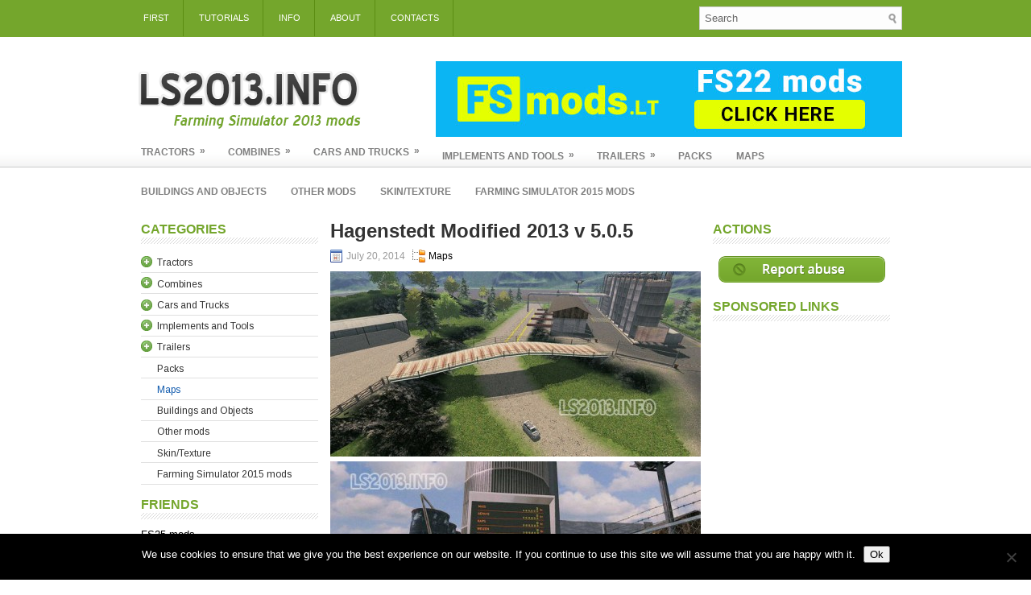

--- FILE ---
content_type: text/html; charset=UTF-8
request_url: https://ls2013.info/hagenstedt-modified-2013-v-5-0-5/
body_size: 15274
content:
<!DOCTYPE html><html xmlns="http://www.w3.org/1999/xhtml" dir="ltr" lang="en-US" prefix="og: https://ogp.me/ns#">
<head profile="http://gmpg.org/xfn/11">
<meta http-equiv="Content-Type" content="text/html; charset=UTF-8" />

<meta name="viewport" content="width=device-width, initial-scale=1.0" />

<link rel="stylesheet" href="https://ls2013.info/wp-content/themes/MagWire/lib/css/reset.css" type="text/css" media="screen, projection" />
<link rel="stylesheet" href="https://ls2013.info/wp-content/themes/MagWire/lib/css/defaults.css" type="text/css" media="screen, projection" />
<!--[if lt IE 8]><link rel="stylesheet" href="https://ls2013.info/wp-content/themes/MagWire/lib/css/ie.css" type="text/css" media="screen, projection" /><![endif]-->

<link rel="stylesheet" href="https://ls2013.info/wp-content/themes/MagWire/style.css" type="text/css" media="screen, projection" />

<title>Hagenstedt Modified 2013 v 5.0.5 | LS 2013 mods</title>
	<style>img:is([sizes="auto" i], [sizes^="auto," i]) { contain-intrinsic-size: 3000px 1500px }</style>
	
		<!-- All in One SEO 4.8.7 - aioseo.com -->
	<meta name="description" content="New in 5.0.5 version: - Overdraft interest rate adjusted + adaptation of existing loans until 30 Gameday is done automatically &amp; therefore adaptation to work there must be bankofhagenstedt.xml deleted from the savegame (once after the update) - Entry fee increased by 50% - Random starting inventory in artificial fertilizer and seed - Possibility of" />
	<meta name="robots" content="max-image-preview:large" />
	<meta name="author" content="admin"/>
	<link rel="canonical" href="https://ls2013.info/hagenstedt-modified-2013-v-5-0-5/" />
	<meta name="generator" content="All in One SEO (AIOSEO) 4.8.7" />
		<meta property="og:locale" content="en_US" />
		<meta property="og:site_name" content="LS 2013 mods |" />
		<meta property="og:type" content="article" />
		<meta property="og:title" content="Hagenstedt Modified 2013 v 5.0.5 | LS 2013 mods" />
		<meta property="og:description" content="New in 5.0.5 version: - Overdraft interest rate adjusted + adaptation of existing loans until 30 Gameday is done automatically &amp; therefore adaptation to work there must be bankofhagenstedt.xml deleted from the savegame (once after the update) - Entry fee increased by 50% - Random starting inventory in artificial fertilizer and seed - Possibility of" />
		<meta property="og:url" content="https://ls2013.info/hagenstedt-modified-2013-v-5-0-5/" />
		<meta property="article:published_time" content="2014-07-20T06:54:41+00:00" />
		<meta property="article:modified_time" content="2014-07-20T06:54:41+00:00" />
		<meta name="twitter:card" content="summary" />
		<meta name="twitter:title" content="Hagenstedt Modified 2013 v 5.0.5 | LS 2013 mods" />
		<meta name="twitter:description" content="New in 5.0.5 version: - Overdraft interest rate adjusted + adaptation of existing loans until 30 Gameday is done automatically &amp; therefore adaptation to work there must be bankofhagenstedt.xml deleted from the savegame (once after the update) - Entry fee increased by 50% - Random starting inventory in artificial fertilizer and seed - Possibility of" />
		<script type="application/ld+json" class="aioseo-schema">
			{"@context":"https:\/\/schema.org","@graph":[{"@type":"Article","@id":"https:\/\/ls2013.info\/hagenstedt-modified-2013-v-5-0-5\/#article","name":"Hagenstedt Modified 2013 v 5.0.5 | LS 2013 mods","headline":"Hagenstedt Modified 2013 v 5.0.5","author":{"@id":"https:\/\/ls2013.info\/author\/admin\/#author"},"publisher":{"@id":"https:\/\/ls2013.info\/#organization"},"image":{"@type":"ImageObject","url":"https:\/\/ls2013.info\/wp-content\/uploads\/2014\/07\/Hagenstedt-Modified-2013-v-5.0.5-1-460x230.jpg","@id":"https:\/\/ls2013.info\/hagenstedt-modified-2013-v-5-0-5\/#articleImage"},"datePublished":"2014-07-20T06:54:41+00:00","dateModified":"2014-07-20T06:54:41+00:00","inLanguage":"en-US","mainEntityOfPage":{"@id":"https:\/\/ls2013.info\/hagenstedt-modified-2013-v-5-0-5\/#webpage"},"isPartOf":{"@id":"https:\/\/ls2013.info\/hagenstedt-modified-2013-v-5-0-5\/#webpage"},"articleSection":"Maps"},{"@type":"BreadcrumbList","@id":"https:\/\/ls2013.info\/hagenstedt-modified-2013-v-5-0-5\/#breadcrumblist","itemListElement":[{"@type":"ListItem","@id":"https:\/\/ls2013.info#listItem","position":1,"name":"Home","item":"https:\/\/ls2013.info","nextItem":{"@type":"ListItem","@id":"https:\/\/ls2013.info\/category\/maps\/#listItem","name":"Maps"}},{"@type":"ListItem","@id":"https:\/\/ls2013.info\/category\/maps\/#listItem","position":2,"name":"Maps","item":"https:\/\/ls2013.info\/category\/maps\/","nextItem":{"@type":"ListItem","@id":"https:\/\/ls2013.info\/hagenstedt-modified-2013-v-5-0-5\/#listItem","name":"Hagenstedt Modified 2013 v 5.0.5"},"previousItem":{"@type":"ListItem","@id":"https:\/\/ls2013.info#listItem","name":"Home"}},{"@type":"ListItem","@id":"https:\/\/ls2013.info\/hagenstedt-modified-2013-v-5-0-5\/#listItem","position":3,"name":"Hagenstedt Modified 2013 v 5.0.5","previousItem":{"@type":"ListItem","@id":"https:\/\/ls2013.info\/category\/maps\/#listItem","name":"Maps"}}]},{"@type":"Organization","@id":"https:\/\/ls2013.info\/#organization","name":"LS 2013 mods","url":"https:\/\/ls2013.info\/"},{"@type":"Person","@id":"https:\/\/ls2013.info\/author\/admin\/#author","url":"https:\/\/ls2013.info\/author\/admin\/","name":"admin","image":{"@type":"ImageObject","@id":"https:\/\/ls2013.info\/hagenstedt-modified-2013-v-5-0-5\/#authorImage","url":"https:\/\/secure.gravatar.com\/avatar\/df6b0419621d40b6cf6449ebf950027d7486eebca0e08882690ac34fca80a182?s=96&d=identicon&r=g","width":96,"height":96,"caption":"admin"}},{"@type":"WebPage","@id":"https:\/\/ls2013.info\/hagenstedt-modified-2013-v-5-0-5\/#webpage","url":"https:\/\/ls2013.info\/hagenstedt-modified-2013-v-5-0-5\/","name":"Hagenstedt Modified 2013 v 5.0.5 | LS 2013 mods","description":"New in 5.0.5 version: - Overdraft interest rate adjusted + adaptation of existing loans until 30 Gameday is done automatically & therefore adaptation to work there must be bankofhagenstedt.xml deleted from the savegame (once after the update) - Entry fee increased by 50% - Random starting inventory in artificial fertilizer and seed - Possibility of","inLanguage":"en-US","isPartOf":{"@id":"https:\/\/ls2013.info\/#website"},"breadcrumb":{"@id":"https:\/\/ls2013.info\/hagenstedt-modified-2013-v-5-0-5\/#breadcrumblist"},"author":{"@id":"https:\/\/ls2013.info\/author\/admin\/#author"},"creator":{"@id":"https:\/\/ls2013.info\/author\/admin\/#author"},"datePublished":"2014-07-20T06:54:41+00:00","dateModified":"2014-07-20T06:54:41+00:00"},{"@type":"WebSite","@id":"https:\/\/ls2013.info\/#website","url":"https:\/\/ls2013.info\/","name":"LS 2013 mods","inLanguage":"en-US","publisher":{"@id":"https:\/\/ls2013.info\/#organization"}}]}
		</script>
		<!-- All in One SEO -->

<link rel="alternate" type="application/rss+xml" title="LS 2013 mods &raquo; Hagenstedt Modified 2013 v 5.0.5 Comments Feed" href="https://ls2013.info/hagenstedt-modified-2013-v-5-0-5/feed/" />
<script type="text/javascript">
/* <![CDATA[ */
window._wpemojiSettings = {"baseUrl":"https:\/\/s.w.org\/images\/core\/emoji\/16.0.1\/72x72\/","ext":".png","svgUrl":"https:\/\/s.w.org\/images\/core\/emoji\/16.0.1\/svg\/","svgExt":".svg","source":{"concatemoji":"https:\/\/ls2013.info\/wp-includes\/js\/wp-emoji-release.min.js?ver=6.8.3"}};
/*! This file is auto-generated */
!function(s,n){var o,i,e;function c(e){try{var t={supportTests:e,timestamp:(new Date).valueOf()};sessionStorage.setItem(o,JSON.stringify(t))}catch(e){}}function p(e,t,n){e.clearRect(0,0,e.canvas.width,e.canvas.height),e.fillText(t,0,0);var t=new Uint32Array(e.getImageData(0,0,e.canvas.width,e.canvas.height).data),a=(e.clearRect(0,0,e.canvas.width,e.canvas.height),e.fillText(n,0,0),new Uint32Array(e.getImageData(0,0,e.canvas.width,e.canvas.height).data));return t.every(function(e,t){return e===a[t]})}function u(e,t){e.clearRect(0,0,e.canvas.width,e.canvas.height),e.fillText(t,0,0);for(var n=e.getImageData(16,16,1,1),a=0;a<n.data.length;a++)if(0!==n.data[a])return!1;return!0}function f(e,t,n,a){switch(t){case"flag":return n(e,"\ud83c\udff3\ufe0f\u200d\u26a7\ufe0f","\ud83c\udff3\ufe0f\u200b\u26a7\ufe0f")?!1:!n(e,"\ud83c\udde8\ud83c\uddf6","\ud83c\udde8\u200b\ud83c\uddf6")&&!n(e,"\ud83c\udff4\udb40\udc67\udb40\udc62\udb40\udc65\udb40\udc6e\udb40\udc67\udb40\udc7f","\ud83c\udff4\u200b\udb40\udc67\u200b\udb40\udc62\u200b\udb40\udc65\u200b\udb40\udc6e\u200b\udb40\udc67\u200b\udb40\udc7f");case"emoji":return!a(e,"\ud83e\udedf")}return!1}function g(e,t,n,a){var r="undefined"!=typeof WorkerGlobalScope&&self instanceof WorkerGlobalScope?new OffscreenCanvas(300,150):s.createElement("canvas"),o=r.getContext("2d",{willReadFrequently:!0}),i=(o.textBaseline="top",o.font="600 32px Arial",{});return e.forEach(function(e){i[e]=t(o,e,n,a)}),i}function t(e){var t=s.createElement("script");t.src=e,t.defer=!0,s.head.appendChild(t)}"undefined"!=typeof Promise&&(o="wpEmojiSettingsSupports",i=["flag","emoji"],n.supports={everything:!0,everythingExceptFlag:!0},e=new Promise(function(e){s.addEventListener("DOMContentLoaded",e,{once:!0})}),new Promise(function(t){var n=function(){try{var e=JSON.parse(sessionStorage.getItem(o));if("object"==typeof e&&"number"==typeof e.timestamp&&(new Date).valueOf()<e.timestamp+604800&&"object"==typeof e.supportTests)return e.supportTests}catch(e){}return null}();if(!n){if("undefined"!=typeof Worker&&"undefined"!=typeof OffscreenCanvas&&"undefined"!=typeof URL&&URL.createObjectURL&&"undefined"!=typeof Blob)try{var e="postMessage("+g.toString()+"("+[JSON.stringify(i),f.toString(),p.toString(),u.toString()].join(",")+"));",a=new Blob([e],{type:"text/javascript"}),r=new Worker(URL.createObjectURL(a),{name:"wpTestEmojiSupports"});return void(r.onmessage=function(e){c(n=e.data),r.terminate(),t(n)})}catch(e){}c(n=g(i,f,p,u))}t(n)}).then(function(e){for(var t in e)n.supports[t]=e[t],n.supports.everything=n.supports.everything&&n.supports[t],"flag"!==t&&(n.supports.everythingExceptFlag=n.supports.everythingExceptFlag&&n.supports[t]);n.supports.everythingExceptFlag=n.supports.everythingExceptFlag&&!n.supports.flag,n.DOMReady=!1,n.readyCallback=function(){n.DOMReady=!0}}).then(function(){return e}).then(function(){var e;n.supports.everything||(n.readyCallback(),(e=n.source||{}).concatemoji?t(e.concatemoji):e.wpemoji&&e.twemoji&&(t(e.twemoji),t(e.wpemoji)))}))}((window,document),window._wpemojiSettings);
/* ]]> */
</script>
<style id='wp-emoji-styles-inline-css' type='text/css'>

	img.wp-smiley, img.emoji {
		display: inline !important;
		border: none !important;
		box-shadow: none !important;
		height: 1em !important;
		width: 1em !important;
		margin: 0 0.07em !important;
		vertical-align: -0.1em !important;
		background: none !important;
		padding: 0 !important;
	}
</style>
<link rel='stylesheet' id='wp-block-library-css' href='https://ls2013.info/wp-includes/css/dist/block-library/style.min.css?ver=6.8.3' type='text/css' media='all' />
<style id='classic-theme-styles-inline-css' type='text/css'>
/*! This file is auto-generated */
.wp-block-button__link{color:#fff;background-color:#32373c;border-radius:9999px;box-shadow:none;text-decoration:none;padding:calc(.667em + 2px) calc(1.333em + 2px);font-size:1.125em}.wp-block-file__button{background:#32373c;color:#fff;text-decoration:none}
</style>
<style id='global-styles-inline-css' type='text/css'>
:root{--wp--preset--aspect-ratio--square: 1;--wp--preset--aspect-ratio--4-3: 4/3;--wp--preset--aspect-ratio--3-4: 3/4;--wp--preset--aspect-ratio--3-2: 3/2;--wp--preset--aspect-ratio--2-3: 2/3;--wp--preset--aspect-ratio--16-9: 16/9;--wp--preset--aspect-ratio--9-16: 9/16;--wp--preset--color--black: #000000;--wp--preset--color--cyan-bluish-gray: #abb8c3;--wp--preset--color--white: #ffffff;--wp--preset--color--pale-pink: #f78da7;--wp--preset--color--vivid-red: #cf2e2e;--wp--preset--color--luminous-vivid-orange: #ff6900;--wp--preset--color--luminous-vivid-amber: #fcb900;--wp--preset--color--light-green-cyan: #7bdcb5;--wp--preset--color--vivid-green-cyan: #00d084;--wp--preset--color--pale-cyan-blue: #8ed1fc;--wp--preset--color--vivid-cyan-blue: #0693e3;--wp--preset--color--vivid-purple: #9b51e0;--wp--preset--gradient--vivid-cyan-blue-to-vivid-purple: linear-gradient(135deg,rgba(6,147,227,1) 0%,rgb(155,81,224) 100%);--wp--preset--gradient--light-green-cyan-to-vivid-green-cyan: linear-gradient(135deg,rgb(122,220,180) 0%,rgb(0,208,130) 100%);--wp--preset--gradient--luminous-vivid-amber-to-luminous-vivid-orange: linear-gradient(135deg,rgba(252,185,0,1) 0%,rgba(255,105,0,1) 100%);--wp--preset--gradient--luminous-vivid-orange-to-vivid-red: linear-gradient(135deg,rgba(255,105,0,1) 0%,rgb(207,46,46) 100%);--wp--preset--gradient--very-light-gray-to-cyan-bluish-gray: linear-gradient(135deg,rgb(238,238,238) 0%,rgb(169,184,195) 100%);--wp--preset--gradient--cool-to-warm-spectrum: linear-gradient(135deg,rgb(74,234,220) 0%,rgb(151,120,209) 20%,rgb(207,42,186) 40%,rgb(238,44,130) 60%,rgb(251,105,98) 80%,rgb(254,248,76) 100%);--wp--preset--gradient--blush-light-purple: linear-gradient(135deg,rgb(255,206,236) 0%,rgb(152,150,240) 100%);--wp--preset--gradient--blush-bordeaux: linear-gradient(135deg,rgb(254,205,165) 0%,rgb(254,45,45) 50%,rgb(107,0,62) 100%);--wp--preset--gradient--luminous-dusk: linear-gradient(135deg,rgb(255,203,112) 0%,rgb(199,81,192) 50%,rgb(65,88,208) 100%);--wp--preset--gradient--pale-ocean: linear-gradient(135deg,rgb(255,245,203) 0%,rgb(182,227,212) 50%,rgb(51,167,181) 100%);--wp--preset--gradient--electric-grass: linear-gradient(135deg,rgb(202,248,128) 0%,rgb(113,206,126) 100%);--wp--preset--gradient--midnight: linear-gradient(135deg,rgb(2,3,129) 0%,rgb(40,116,252) 100%);--wp--preset--font-size--small: 13px;--wp--preset--font-size--medium: 20px;--wp--preset--font-size--large: 36px;--wp--preset--font-size--x-large: 42px;--wp--preset--spacing--20: 0.44rem;--wp--preset--spacing--30: 0.67rem;--wp--preset--spacing--40: 1rem;--wp--preset--spacing--50: 1.5rem;--wp--preset--spacing--60: 2.25rem;--wp--preset--spacing--70: 3.38rem;--wp--preset--spacing--80: 5.06rem;--wp--preset--shadow--natural: 6px 6px 9px rgba(0, 0, 0, 0.2);--wp--preset--shadow--deep: 12px 12px 50px rgba(0, 0, 0, 0.4);--wp--preset--shadow--sharp: 6px 6px 0px rgba(0, 0, 0, 0.2);--wp--preset--shadow--outlined: 6px 6px 0px -3px rgba(255, 255, 255, 1), 6px 6px rgba(0, 0, 0, 1);--wp--preset--shadow--crisp: 6px 6px 0px rgba(0, 0, 0, 1);}:where(.is-layout-flex){gap: 0.5em;}:where(.is-layout-grid){gap: 0.5em;}body .is-layout-flex{display: flex;}.is-layout-flex{flex-wrap: wrap;align-items: center;}.is-layout-flex > :is(*, div){margin: 0;}body .is-layout-grid{display: grid;}.is-layout-grid > :is(*, div){margin: 0;}:where(.wp-block-columns.is-layout-flex){gap: 2em;}:where(.wp-block-columns.is-layout-grid){gap: 2em;}:where(.wp-block-post-template.is-layout-flex){gap: 1.25em;}:where(.wp-block-post-template.is-layout-grid){gap: 1.25em;}.has-black-color{color: var(--wp--preset--color--black) !important;}.has-cyan-bluish-gray-color{color: var(--wp--preset--color--cyan-bluish-gray) !important;}.has-white-color{color: var(--wp--preset--color--white) !important;}.has-pale-pink-color{color: var(--wp--preset--color--pale-pink) !important;}.has-vivid-red-color{color: var(--wp--preset--color--vivid-red) !important;}.has-luminous-vivid-orange-color{color: var(--wp--preset--color--luminous-vivid-orange) !important;}.has-luminous-vivid-amber-color{color: var(--wp--preset--color--luminous-vivid-amber) !important;}.has-light-green-cyan-color{color: var(--wp--preset--color--light-green-cyan) !important;}.has-vivid-green-cyan-color{color: var(--wp--preset--color--vivid-green-cyan) !important;}.has-pale-cyan-blue-color{color: var(--wp--preset--color--pale-cyan-blue) !important;}.has-vivid-cyan-blue-color{color: var(--wp--preset--color--vivid-cyan-blue) !important;}.has-vivid-purple-color{color: var(--wp--preset--color--vivid-purple) !important;}.has-black-background-color{background-color: var(--wp--preset--color--black) !important;}.has-cyan-bluish-gray-background-color{background-color: var(--wp--preset--color--cyan-bluish-gray) !important;}.has-white-background-color{background-color: var(--wp--preset--color--white) !important;}.has-pale-pink-background-color{background-color: var(--wp--preset--color--pale-pink) !important;}.has-vivid-red-background-color{background-color: var(--wp--preset--color--vivid-red) !important;}.has-luminous-vivid-orange-background-color{background-color: var(--wp--preset--color--luminous-vivid-orange) !important;}.has-luminous-vivid-amber-background-color{background-color: var(--wp--preset--color--luminous-vivid-amber) !important;}.has-light-green-cyan-background-color{background-color: var(--wp--preset--color--light-green-cyan) !important;}.has-vivid-green-cyan-background-color{background-color: var(--wp--preset--color--vivid-green-cyan) !important;}.has-pale-cyan-blue-background-color{background-color: var(--wp--preset--color--pale-cyan-blue) !important;}.has-vivid-cyan-blue-background-color{background-color: var(--wp--preset--color--vivid-cyan-blue) !important;}.has-vivid-purple-background-color{background-color: var(--wp--preset--color--vivid-purple) !important;}.has-black-border-color{border-color: var(--wp--preset--color--black) !important;}.has-cyan-bluish-gray-border-color{border-color: var(--wp--preset--color--cyan-bluish-gray) !important;}.has-white-border-color{border-color: var(--wp--preset--color--white) !important;}.has-pale-pink-border-color{border-color: var(--wp--preset--color--pale-pink) !important;}.has-vivid-red-border-color{border-color: var(--wp--preset--color--vivid-red) !important;}.has-luminous-vivid-orange-border-color{border-color: var(--wp--preset--color--luminous-vivid-orange) !important;}.has-luminous-vivid-amber-border-color{border-color: var(--wp--preset--color--luminous-vivid-amber) !important;}.has-light-green-cyan-border-color{border-color: var(--wp--preset--color--light-green-cyan) !important;}.has-vivid-green-cyan-border-color{border-color: var(--wp--preset--color--vivid-green-cyan) !important;}.has-pale-cyan-blue-border-color{border-color: var(--wp--preset--color--pale-cyan-blue) !important;}.has-vivid-cyan-blue-border-color{border-color: var(--wp--preset--color--vivid-cyan-blue) !important;}.has-vivid-purple-border-color{border-color: var(--wp--preset--color--vivid-purple) !important;}.has-vivid-cyan-blue-to-vivid-purple-gradient-background{background: var(--wp--preset--gradient--vivid-cyan-blue-to-vivid-purple) !important;}.has-light-green-cyan-to-vivid-green-cyan-gradient-background{background: var(--wp--preset--gradient--light-green-cyan-to-vivid-green-cyan) !important;}.has-luminous-vivid-amber-to-luminous-vivid-orange-gradient-background{background: var(--wp--preset--gradient--luminous-vivid-amber-to-luminous-vivid-orange) !important;}.has-luminous-vivid-orange-to-vivid-red-gradient-background{background: var(--wp--preset--gradient--luminous-vivid-orange-to-vivid-red) !important;}.has-very-light-gray-to-cyan-bluish-gray-gradient-background{background: var(--wp--preset--gradient--very-light-gray-to-cyan-bluish-gray) !important;}.has-cool-to-warm-spectrum-gradient-background{background: var(--wp--preset--gradient--cool-to-warm-spectrum) !important;}.has-blush-light-purple-gradient-background{background: var(--wp--preset--gradient--blush-light-purple) !important;}.has-blush-bordeaux-gradient-background{background: var(--wp--preset--gradient--blush-bordeaux) !important;}.has-luminous-dusk-gradient-background{background: var(--wp--preset--gradient--luminous-dusk) !important;}.has-pale-ocean-gradient-background{background: var(--wp--preset--gradient--pale-ocean) !important;}.has-electric-grass-gradient-background{background: var(--wp--preset--gradient--electric-grass) !important;}.has-midnight-gradient-background{background: var(--wp--preset--gradient--midnight) !important;}.has-small-font-size{font-size: var(--wp--preset--font-size--small) !important;}.has-medium-font-size{font-size: var(--wp--preset--font-size--medium) !important;}.has-large-font-size{font-size: var(--wp--preset--font-size--large) !important;}.has-x-large-font-size{font-size: var(--wp--preset--font-size--x-large) !important;}
:where(.wp-block-post-template.is-layout-flex){gap: 1.25em;}:where(.wp-block-post-template.is-layout-grid){gap: 1.25em;}
:where(.wp-block-columns.is-layout-flex){gap: 2em;}:where(.wp-block-columns.is-layout-grid){gap: 2em;}
:root :where(.wp-block-pullquote){font-size: 1.5em;line-height: 1.6;}
</style>
<link rel='stylesheet' id='contact-form-7-css' href='https://ls2013.info/wp-content/plugins/contact-form-7/includes/css/styles.css?ver=6.1.1' type='text/css' media='all' />
<link rel='stylesheet' id='cookie-notice-front-css' href='https://ls2013.info/wp-content/plugins/cookie-notice/css/front.min.css?ver=2.5.7' type='text/css' media='all' />
<link rel='stylesheet' id='snw-render-css-css' href='https://ls2013.info/wp-content/plugins/smart-navigation-widgets/css/render.css?ver=6.8.3' type='text/css' media='all' />
<link rel='stylesheet' id='slb_core-css' href='https://ls2013.info/wp-content/plugins/simple-lightbox/client/css/app.css?ver=2.9.4' type='text/css' media='all' />
<link rel='stylesheet' id='wppb_stylesheet-css' href='https://ls2013.info/wp-content/plugins/profile-builder-pro/premium/assets/css/front.end.white.css?ver=6.8.3' type='text/css' media='all' />
<link rel='stylesheet' id='simple-pagination-css-css' href='https://ls2013.info/wp-content/plugins/simple-pagination/css/default.css?ver=2.1.7' type='text/css' media='screen' />
<link rel='stylesheet' id='dtree.css-css' href='https://ls2013.info/wp-content/plugins/wp-dtree-30/wp-dtree.min.css?ver=4.4.5' type='text/css' media='all' />
<script type="text/javascript" src="https://ls2013.info/wp-includes/js/jquery/jquery.min.js?ver=3.7.1" id="jquery-core-js"></script>
<script type="text/javascript" src="https://ls2013.info/wp-includes/js/jquery/jquery-migrate.min.js?ver=3.4.1" id="jquery-migrate-js"></script>
<script type="text/javascript" src="https://ls2013.info/wp-includes/js/jquery/jquery.form.min.js?ver=4.3.0" id="jquery-form-js"></script>
<script type="text/javascript" src="https://ls2013.info/wp-content/plugins/solvemedia/solvemedia_comment_reply.js?ver=6.8.3" id="solvemedia_comment_reply-js"></script>
<script type="text/javascript" id="cookie-notice-front-js-before">
/* <![CDATA[ */
var cnArgs = {"ajaxUrl":"https:\/\/ls2013.info\/wp-admin\/admin-ajax.php","nonce":"657a2606b2","hideEffect":"fade","position":"bottom","onScroll":false,"onScrollOffset":100,"onClick":false,"cookieName":"cookie_notice_accepted","cookieTime":2592000,"cookieTimeRejected":2592000,"globalCookie":false,"redirection":false,"cache":false,"revokeCookies":false,"revokeCookiesOpt":"automatic"};
/* ]]> */
</script>
<script type="text/javascript" src="https://ls2013.info/wp-content/plugins/cookie-notice/js/front.min.js?ver=2.5.7" id="cookie-notice-front-js"></script>
<script type="text/javascript" src="https://ls2013.info/wp-content/themes/MagWire/lib/js/superfish.js?ver=6.8.3" id="superfish-js"></script>
<script type="text/javascript" src="https://ls2013.info/wp-content/themes/MagWire/lib/js/jquery.mobilemenu.js?ver=6.8.3" id="mobilemenu-js"></script>
<script type="text/javascript" id="dtree-js-extra">
/* <![CDATA[ */
var WPdTreeSettings = {"animate":"0","duration":"0","imgurl":"https:\/\/ls2013.info\/wp-content\/plugins\/wp-dtree-30\/"};
/* ]]> */
</script>
<script type="text/javascript" src="https://ls2013.info/wp-content/plugins/wp-dtree-30/wp-dtree.min.js?ver=4.4.5" id="dtree-js"></script>
<link rel="https://api.w.org/" href="https://ls2013.info/wp-json/" /><link rel="alternate" title="JSON" type="application/json" href="https://ls2013.info/wp-json/wp/v2/posts/30925" /><link rel="EditURI" type="application/rsd+xml" title="RSD" href="https://ls2013.info/xmlrpc.php?rsd" />

<link rel='shortlink' href='https://ls2013.info/?p=30925' />
<link rel="alternate" title="oEmbed (JSON)" type="application/json+oembed" href="https://ls2013.info/wp-json/oembed/1.0/embed?url=https%3A%2F%2Fls2013.info%2Fhagenstedt-modified-2013-v-5-0-5%2F" />
<link rel="alternate" title="oEmbed (XML)" type="text/xml+oembed" href="https://ls2013.info/wp-json/oembed/1.0/embed?url=https%3A%2F%2Fls2013.info%2Fhagenstedt-modified-2013-v-5-0-5%2F&#038;format=xml" />
	<script type="text/javascript">
		var dateFormatVar = "mm/dd/yy";
	</script>
<style>#adcopy-puzzle-image img {width: 100%; height: 100%}</style><link rel="shortcut icon" href="https://ls2013.info/wp-content/uploads/2014/04/favicon1.ico" type="image/x-icon" />
<link rel="alternate" type="application/rss+xml" title="LS 2013 mods RSS Feed" href="https://ls2013.info/feed/" />
<link rel="pingback" href="https://ls2013.info/xmlrpc.php" />
				<style type="text/css" id="c4wp-checkout-css">
					.woocommerce-checkout .c4wp_captcha_field {
						margin-bottom: 10px;
						margin-top: 15px;
						position: relative;
						display: inline-block;
					}
				</style>
							<style type="text/css" id="c4wp-v3-lp-form-css">
				.login #login, .login #lostpasswordform {
					min-width: 350px !important;
				}
				.wpforms-field-c4wp iframe {
					width: 100% !important;
				}
			</style>
			<script type="text/javascript">

  var _gaq = _gaq || [];
  _gaq.push(['_setAccount', 'UA-36112960-1']);
  _gaq.push(['_trackPageview']);

  (function() {
    var ga = document.createElement('script'); ga.type = 'text/javascript'; ga.async = true;
    ga.src = ('https:' == document.location.protocol ? 'https://ssl' : 'http://www') + '.google-analytics.com/ga.js';
    var s = document.getElementsByTagName('script')[0]; s.parentNode.insertBefore(ga, s);
  })();

</script>

<link rel="stylesheet" href="https://fonts.googleapis.com/css?family=Arimo:400|Quattrocento+Sans:400&subset=latin" type="text/css" /><link rel="stylesheet" href="https://ls2013.info/wp-content/cache/css/static/d556e07909075d0f4077ccddfca0b968.css" type="text/css" /><script type="text/javascript">
(function (w, d, u) {
    if(w.njQuery === u){
        w.bindNextendQ = [];
    
        function pushToReady(x) {
            w.bindNextendQ.push([alias.handler,"ready", x]);
        }
        
        function pushToLoad(x) {
            w.bindNextendQ.push([alias.handler,"load", x]);
        }

        var alias = {
            handler: w,
            ready: pushToReady,
            load: pushToLoad
        }

        w.njQuery = function (handler) {
            alias.handler = handler;
            return alias;
        }
    }
})(window, document);
              </script></head>

<body data-rsssl=1 class="wp-singular post-template-default single single-post postid-30925 single-format-standard wp-theme-MagWire cookies-not-set">

<div id="container">

    <div class="clearfix">
        			<div class="menu-primary-container"><ul id="menu-pages" class="menus menu-primary"><li id="menu-item-619" class="menu-item menu-item-type-custom menu-item-object-custom menu-item-home menu-item-619"><a href="https://ls2013.info">First</a></li>
<li id="menu-item-10748" class="menu-item menu-item-type-post_type menu-item-object-page menu-item-10748"><a href="https://ls2013.info/ls-tutorials/">Tutorials</a></li>
<li id="menu-item-620" class="menu-item menu-item-type-taxonomy menu-item-object-category menu-item-620"><a href="https://ls2013.info/category/info/">Info</a></li>
<li id="menu-item-618" class="menu-item menu-item-type-post_type menu-item-object-page menu-item-618"><a href="https://ls2013.info/abou/">About</a></li>
<li id="menu-item-615" class="menu-item menu-item-type-post_type menu-item-object-page menu-item-615"><a href="https://ls2013.info/contacts/">Contacts</a></li>
</ul></div>              <!--.primary menu--> 	
                
        <div id="topsearch">
             
<div id="search" title="Type and hit enter">
    <form method="get" id="searchform" action="https://ls2013.info/"> 
        <input type="text" value="Search" 
            name="s" id="s"  onblur="if (this.value == '')  {this.value = 'Search';}"  
            onfocus="if (this.value == 'Search') {this.value = '';}" 
        />
    </form>
</div><!-- #search -->        </div>
    </div>
    

    <div id="header">
    
        <div class="logo">
            <a href="https://ls2013.info"><img src="https://ls2013.info/wp-content/uploads/2019/10/lslogo.png" alt="LS 2013 mods" title="LS 2013 mods" /></a>
        </div><!-- .logo -->

        <div class="header-right">
            <a href="http://fsmods.lt" target="a_blank"><img src="https://ls2013.info/wp-content/uploads/2021/11/fs22-friend.jpg" alt="Farming Simulator 22 mods"></a> 
        </div><!-- .header-right -->
        
    </div><!-- #header -->
    
            <div class="clearfix">
            			<div class="menu-secondary-container"><ul id="menu-categories" class="menus menu-secondary"><li id="menu-item-212" class="menu-item menu-item-type-taxonomy menu-item-object-category menu-item-has-children menu-item-212"><a href="https://ls2013.info/category/tractors/">Tractors</a>
<ul class="sub-menu">
	<li id="menu-item-2296" class="menu-item menu-item-type-taxonomy menu-item-object-category menu-item-2296"><a href="https://ls2013.info/category/tractors/belarus/">Belarus</a></li>
	<li id="menu-item-213" class="menu-item menu-item-type-taxonomy menu-item-object-category menu-item-213"><a href="https://ls2013.info/category/tractors/case/">Case</a></li>
	<li id="menu-item-215" class="menu-item menu-item-type-taxonomy menu-item-object-category menu-item-215"><a href="https://ls2013.info/category/tractors/claas/">Claas</a></li>
	<li id="menu-item-216" class="menu-item menu-item-type-taxonomy menu-item-object-category menu-item-216"><a href="https://ls2013.info/category/tractors/deutz/">Deutz</a></li>
	<li id="menu-item-217" class="menu-item menu-item-type-taxonomy menu-item-object-category menu-item-217"><a href="https://ls2013.info/category/tractors/fendt/">Fendt</a></li>
	<li id="menu-item-218" class="menu-item menu-item-type-taxonomy menu-item-object-category menu-item-218"><a href="https://ls2013.info/category/tractors/fiat/">Fiat</a></li>
	<li id="menu-item-219" class="menu-item menu-item-type-taxonomy menu-item-object-category menu-item-219"><a href="https://ls2013.info/category/tractors/ford/">Ford</a></li>
	<li id="menu-item-1771" class="menu-item menu-item-type-taxonomy menu-item-object-category menu-item-1771"><a href="https://ls2013.info/category/tractors/fortschritt/">Fortschritt</a></li>
	<li id="menu-item-2297" class="menu-item menu-item-type-taxonomy menu-item-object-category menu-item-2297"><a href="https://ls2013.info/category/tractors/imt/">IMT</a></li>
	<li id="menu-item-220" class="menu-item menu-item-type-taxonomy menu-item-object-category menu-item-220"><a href="https://ls2013.info/category/tractors/jcb/">JCB</a></li>
	<li id="menu-item-221" class="menu-item menu-item-type-taxonomy menu-item-object-category menu-item-221"><a href="https://ls2013.info/category/tractors/john-deere/">John Deere</a></li>
	<li id="menu-item-222" class="menu-item menu-item-type-taxonomy menu-item-object-category menu-item-222"><a href="https://ls2013.info/category/tractors/lamborghini/">Lamborghini</a></li>
	<li id="menu-item-223" class="menu-item menu-item-type-taxonomy menu-item-object-category menu-item-223"><a href="https://ls2013.info/category/tractors/landini/">Landini</a></li>
	<li id="menu-item-2291" class="menu-item menu-item-type-taxonomy menu-item-object-category menu-item-2291"><a href="https://ls2013.info/category/tractors/lizard/">Lizard</a></li>
	<li id="menu-item-224" class="menu-item menu-item-type-taxonomy menu-item-object-category menu-item-224"><a href="https://ls2013.info/category/tractors/massey-ferguson/">Massey Ferguson</a></li>
	<li id="menu-item-225" class="menu-item menu-item-type-taxonomy menu-item-object-category menu-item-225"><a href="https://ls2013.info/category/tractors/mercedes-benz/">Mercedes Benz</a></li>
	<li id="menu-item-2292" class="menu-item menu-item-type-taxonomy menu-item-object-category menu-item-2292"><a href="https://ls2013.info/category/tractors/mtz/">MTZ</a></li>
	<li id="menu-item-226" class="menu-item menu-item-type-taxonomy menu-item-object-category menu-item-226"><a href="https://ls2013.info/category/tractors/new-holland/">New Holland</a></li>
	<li id="menu-item-1763" class="menu-item menu-item-type-taxonomy menu-item-object-category menu-item-1763"><a href="https://ls2013.info/category/tractors/raba/">Raba</a></li>
	<li id="menu-item-228" class="menu-item menu-item-type-taxonomy menu-item-object-category menu-item-228"><a href="https://ls2013.info/category/tractors/same/">Same</a></li>
	<li id="menu-item-232" class="menu-item menu-item-type-taxonomy menu-item-object-category menu-item-232"><a href="https://ls2013.info/category/tractors/ursus/">Ursus</a></li>
	<li id="menu-item-233" class="menu-item menu-item-type-taxonomy menu-item-object-category menu-item-233"><a href="https://ls2013.info/category/tractors/valtra/">Valtra</a></li>
	<li id="menu-item-234" class="menu-item menu-item-type-taxonomy menu-item-object-category menu-item-234"><a href="https://ls2013.info/category/tractors/volvo/">Volvo</a></li>
	<li id="menu-item-235" class="menu-item menu-item-type-taxonomy menu-item-object-category menu-item-235"><a href="https://ls2013.info/category/tractors/zetor/">Zetor</a></li>
	<li id="menu-item-227" class="menu-item menu-item-type-taxonomy menu-item-object-category menu-item-227"><a href="https://ls2013.info/category/tractors/others-tractors/">Others Tractors</a></li>
</ul>
</li>
<li id="menu-item-182" class="menu-item menu-item-type-taxonomy menu-item-object-category menu-item-has-children menu-item-182"><a href="https://ls2013.info/category/combines/">Combines</a>
<ul class="sub-menu">
	<li id="menu-item-4949" class="menu-item menu-item-type-taxonomy menu-item-object-category menu-item-4949"><a href="https://ls2013.info/category/combines/forage-combines/">Forage Combines</a></li>
	<li id="menu-item-185" class="menu-item menu-item-type-taxonomy menu-item-object-category menu-item-has-children menu-item-185"><a href="https://ls2013.info/category/combines/standart-combines/">Standart Combines</a>
	<ul class="sub-menu">
		<li id="menu-item-186" class="menu-item menu-item-type-taxonomy menu-item-object-category menu-item-186"><a href="https://ls2013.info/category/combines/standart-combines/case-standart-combines/">Case</a></li>
		<li id="menu-item-188" class="menu-item menu-item-type-taxonomy menu-item-object-category menu-item-188"><a href="https://ls2013.info/category/combines/standart-combines/claas-standart-combines/">Claas</a></li>
		<li id="menu-item-189" class="menu-item menu-item-type-taxonomy menu-item-object-category menu-item-189"><a href="https://ls2013.info/category/combines/standart-combines/deutz-standart-combines/">Deutz</a></li>
		<li id="menu-item-190" class="menu-item menu-item-type-taxonomy menu-item-object-category menu-item-190"><a href="https://ls2013.info/category/combines/standart-combines/fendt-standart-combines/">Fendt</a></li>
		<li id="menu-item-4935" class="menu-item menu-item-type-taxonomy menu-item-object-category menu-item-4935"><a href="https://ls2013.info/category/combines/standart-combines/fortschritt-standart-combines/">Fortschritt</a></li>
		<li id="menu-item-191" class="menu-item menu-item-type-taxonomy menu-item-object-category menu-item-191"><a href="https://ls2013.info/category/combines/standart-combines/john-deere-standart-combines/">John Deere</a></li>
		<li id="menu-item-192" class="menu-item menu-item-type-taxonomy menu-item-object-category menu-item-192"><a href="https://ls2013.info/category/combines/standart-combines/massey-ferguson-standart-combines/">Massey Ferguson</a></li>
		<li id="menu-item-193" class="menu-item menu-item-type-taxonomy menu-item-object-category menu-item-193"><a href="https://ls2013.info/category/combines/standart-combines/new-holland-standart-combines/">New Holland</a></li>
	</ul>
</li>
	<li id="menu-item-184" class="menu-item menu-item-type-taxonomy menu-item-object-category menu-item-184"><a href="https://ls2013.info/category/combines/other-combines/">Other Combines</a></li>
</ul>
</li>
<li id="menu-item-180" class="menu-item menu-item-type-taxonomy menu-item-object-category menu-item-has-children menu-item-180"><a href="https://ls2013.info/category/cars-and-trucks/">Cars and Trucks</a>
<ul class="sub-menu">
	<li id="menu-item-181" class="menu-item menu-item-type-taxonomy menu-item-object-category menu-item-181"><a href="https://ls2013.info/category/cars-and-trucks/cars/">Cars</a></li>
	<li id="menu-item-231" class="menu-item menu-item-type-taxonomy menu-item-object-category menu-item-231"><a href="https://ls2013.info/category/cars-and-trucks/trucks/">Trucks</a></li>
</ul>
</li>
<li id="menu-item-195" class="menu-item menu-item-type-taxonomy menu-item-object-category menu-item-has-children menu-item-195"><a href="https://ls2013.info/category/implements-and-tools/">Implements and Tools</a>
<ul class="sub-menu">
	<li id="menu-item-196" class="menu-item menu-item-type-taxonomy menu-item-object-category menu-item-196"><a href="https://ls2013.info/category/implements-and-tools/autostackers/">Autostackers</a></li>
	<li id="menu-item-197" class="menu-item menu-item-type-taxonomy menu-item-object-category menu-item-197"><a href="https://ls2013.info/category/implements-and-tools/bale-wrappers/">Bale Wrappers</a></li>
	<li id="menu-item-198" class="menu-item menu-item-type-taxonomy menu-item-object-category menu-item-198"><a href="https://ls2013.info/category/implements-and-tools/balers/">Balers</a></li>
	<li id="menu-item-199" class="menu-item menu-item-type-taxonomy menu-item-object-category menu-item-199"><a href="https://ls2013.info/category/implements-and-tools/cultivators/">Cultivators</a></li>
	<li id="menu-item-2220" class="menu-item menu-item-type-taxonomy menu-item-object-category menu-item-2220"><a href="https://ls2013.info/category/implements-and-tools/cutters/">Cutters</a></li>
	<li id="menu-item-200" class="menu-item menu-item-type-taxonomy menu-item-object-category menu-item-200"><a href="https://ls2013.info/category/implements-and-tools/fertilizer-sprayers/">Fertilizer Sprayers</a></li>
	<li id="menu-item-202" class="menu-item menu-item-type-taxonomy menu-item-object-category menu-item-202"><a href="https://ls2013.info/category/implements-and-tools/front-implements/">Front Implements</a></li>
	<li id="menu-item-203" class="menu-item menu-item-type-taxonomy menu-item-object-category menu-item-203"><a href="https://ls2013.info/category/implements-and-tools/liners-and-rakes/">Liners, Rakes, Tedders</a></li>
	<li id="menu-item-204" class="menu-item menu-item-type-taxonomy menu-item-object-category menu-item-204"><a href="https://ls2013.info/category/trailers/manure-spreaders/">Manure Spreaders</a></li>
	<li id="menu-item-205" class="menu-item menu-item-type-taxonomy menu-item-object-category menu-item-205"><a href="https://ls2013.info/category/implements-and-tools/mowers/">Mowers</a></li>
	<li id="menu-item-207" class="menu-item menu-item-type-taxonomy menu-item-object-category menu-item-207"><a href="https://ls2013.info/category/implements-and-tools/ploughs/">Ploughs</a></li>
	<li id="menu-item-208" class="menu-item menu-item-type-taxonomy menu-item-object-category menu-item-208"><a href="https://ls2013.info/category/implements-and-tools/seeders/">Seeders</a></li>
	<li id="menu-item-209" class="menu-item menu-item-type-taxonomy menu-item-object-category menu-item-209"><a href="https://ls2013.info/category/implements-and-tools/sprayers/">Sprayers</a></li>
	<li id="menu-item-236" class="menu-item menu-item-type-taxonomy menu-item-object-category menu-item-236"><a href="https://ls2013.info/category/implements-and-tools/weights/">Weights</a></li>
	<li id="menu-item-206" class="menu-item menu-item-type-taxonomy menu-item-object-category menu-item-206"><a href="https://ls2013.info/category/implements-and-tools/others/">Others</a></li>
</ul>
</li>
<li id="menu-item-229" class="menu-item menu-item-type-taxonomy menu-item-object-category menu-item-has-children menu-item-229"><a href="https://ls2013.info/category/trailers/">Trailers</a>
<ul class="sub-menu">
	<li id="menu-item-10808" class="menu-item menu-item-type-taxonomy menu-item-object-category menu-item-10808"><a href="https://ls2013.info/category/trailers/bale-trailers/">Bale Trailers</a></li>
	<li id="menu-item-10809" class="menu-item menu-item-type-taxonomy menu-item-object-category menu-item-10809"><a href="https://ls2013.info/category/trailers/manure-spreaders/">Manure Spreaders</a></li>
	<li id="menu-item-10805" class="menu-item menu-item-type-taxonomy menu-item-object-category menu-item-10805"><a href="https://ls2013.info/category/trailers/silo-trailers/">Silo Trailers</a></li>
	<li id="menu-item-10806" class="menu-item menu-item-type-taxonomy menu-item-object-category menu-item-10806"><a href="https://ls2013.info/category/trailers/tipper-and-grain-trailers/">Tipper and Grain Trailers</a></li>
	<li id="menu-item-10807" class="menu-item menu-item-type-taxonomy menu-item-object-category menu-item-10807"><a href="https://ls2013.info/category/trailers/transporter-trailers/">Transporter Trailers</a></li>
	<li id="menu-item-10804" class="menu-item menu-item-type-taxonomy menu-item-object-category menu-item-10804"><a href="https://ls2013.info/category/trailers/others-trailers/">Others Trailers</a></li>
</ul>
</li>
<li id="menu-item-1773" class="menu-item menu-item-type-taxonomy menu-item-object-category menu-item-1773"><a href="https://ls2013.info/category/packs/">Packs</a></li>
<li id="menu-item-210" class="menu-item menu-item-type-taxonomy menu-item-object-category current-post-ancestor current-menu-parent current-post-parent menu-item-210"><a href="https://ls2013.info/category/maps/">Maps</a></li>
<li id="menu-item-179" class="menu-item menu-item-type-taxonomy menu-item-object-category menu-item-179"><a href="https://ls2013.info/category/buildings-and-objects/">Buildings and Objects</a></li>
<li id="menu-item-211" class="menu-item menu-item-type-taxonomy menu-item-object-category menu-item-211"><a href="https://ls2013.info/category/other-mods/">Other mods</a></li>
<li id="menu-item-3350" class="menu-item menu-item-type-taxonomy menu-item-object-category menu-item-3350"><a href="https://ls2013.info/category/skintexture/">Skin/Texture</a></li>
<li id="menu-item-33855" class="menu-item menu-item-type-taxonomy menu-item-object-category menu-item-33855"><a href="https://ls2013.info/category/farming-simulator-2015-mods/" title="FS15 mods">Farming Simulator 2015 mods</a></li>
</ul></div>              <!--.secondary menu--> 	
                </div>
    
    <div id="main">

        
        <div id="content">

            
            
    <div class="post post-single clearfix post-30925 type-post status-publish format-standard hentry category-maps" id="post-30925">
    
        <h2 class="title">Hagenstedt Modified 2013 v 5.0.5</h2>
        
                
        <div class="postmeta-primary">

            <span class="meta_date">July 20, 2014</span>
           &nbsp;  <span class="meta_categories"><a href="https://ls2013.info/category/maps/" rel="category tag">Maps</a></span>

             
        </div>
        
        <div class="entry clearfix">
            
            <p><a href="https://ls2013.info/wp-content/uploads/2014/07/Hagenstedt-Modified-2013-v-5.0.5-1.jpg" data-slb-active="1" data-slb-asset="662601292" data-slb-internal="0" data-slb-group="30925"><img fetchpriority="high" decoding="async" class="alignnone size-medium wp-image-30928" src="https://ls2013.info/wp-content/uploads/2014/07/Hagenstedt-Modified-2013-v-5.0.5-1-460x230.jpg" alt="Hagenstedt-Modified-2013-v-5.0.5-1" width="460" height="230" srcset="https://ls2013.info/wp-content/uploads/2014/07/Hagenstedt-Modified-2013-v-5.0.5-1-460x230.jpg 460w, https://ls2013.info/wp-content/uploads/2014/07/Hagenstedt-Modified-2013-v-5.0.5-1.jpg 712w" sizes="(max-width: 460px) 100vw, 460px" /></a> <a href="https://ls2013.info/wp-content/uploads/2014/07/Hagenstedt-Modified-2013-v-5.0.5-2.jpg" data-slb-active="1" data-slb-asset="1449943718" data-slb-internal="0" data-slb-group="30925"><img decoding="async" class="alignnone size-medium wp-image-30927" src="https://ls2013.info/wp-content/uploads/2014/07/Hagenstedt-Modified-2013-v-5.0.5-2-460x213.jpg" alt="Hagenstedt-Modified-2013-v-5.0.5-2" width="460" height="213" srcset="https://ls2013.info/wp-content/uploads/2014/07/Hagenstedt-Modified-2013-v-5.0.5-2-460x213.jpg 460w, https://ls2013.info/wp-content/uploads/2014/07/Hagenstedt-Modified-2013-v-5.0.5-2.jpg 712w" sizes="(max-width: 460px) 100vw, 460px" /></a> <a href="https://ls2013.info/wp-content/uploads/2014/07/Hagenstedt-Modified-2013-v-5.0.5-3.jpg" data-slb-active="1" data-slb-asset="1349794128" data-slb-internal="0" data-slb-group="30925"><img decoding="async" class="alignnone size-medium wp-image-30926" src="https://ls2013.info/wp-content/uploads/2014/07/Hagenstedt-Modified-2013-v-5.0.5-3-460x229.jpg" alt="Hagenstedt-Modified-2013-v-5.0.5-3" width="460" height="229" srcset="https://ls2013.info/wp-content/uploads/2014/07/Hagenstedt-Modified-2013-v-5.0.5-3-460x229.jpg 460w, https://ls2013.info/wp-content/uploads/2014/07/Hagenstedt-Modified-2013-v-5.0.5-3.jpg 722w" sizes="(max-width: 460px) 100vw, 460px" /></a></p>
<p>New in 5.0.5 version:<br />
&#8211; Overdraft interest rate adjusted + adaptation of existing loans until 30 Gameday is done automatically &amp; therefore adaptation to work there must be bankofhagenstedt.xml deleted from the savegame (once after the update)<br />
&#8211; Entry fee increased by 50%<br />
&#8211; Random starting inventory in artificial fertilizer and seed<br />
&#8211; Possibility of accidental starting inventory with lime added (50:50 chance)<br />
&#8211; Strohmod aged by the Emsland Single Axle<br />
&#8211; Wool pallets fixed in the MR version Error<br />
&#8211; A guide to field 7 of 18 field coming shifted<br />
&#8211; Dynamic morning fog revised: rise and fall of the mist intensity now not merh Gradual but smooth transitions + adapts to the limits set by Game weather conditions + color Handsome rise and fall adapts the preset from the game environment conditions at + overall slowdown of the morning mist at about 50% + more dynamic<br />
&#8211; Problems solved with supplied in card specializations<br />
&#8211; Revised Large inquiries: calculation is no longer compared to all fruits but only to demand fruit + time, a large demand runs shortened + maximum possible price increase of 75% + increases minimum possible price increase by 13% + earliest possible start time by one hour forward installation + latest possible start time by two hours moved back + number of large queries from 3 to 6 increased<br />
&#8211; When loading an active savegames the correct time for the extra large demands will be set up only after hour change<br />
&#8211; Number of special offers from the merchants increased from 4 to 8<br />
&#8211; When loading an active savegames the correct time for additional special offers will be established only after hour change<br />
&#8211; Oil change support for Hanomag F65<br />
&#8211; Savegame charging function for vehicles with oil change function now uses no oil<br />
&#8211; Dealers Land and buildings completely overhauled, new dealers and building new workshop to the village image suitable<br />
&#8211; Straw bales and Strohabladestation away at court and by straw burning plant will replace</p>
<p>Authors: Giants, TMT-Team, Marhu, skydancer, Bummi-Brum, lecra, Ifko[nator], Der_Nik, BigM, BlueBaby210, Richi-3, Kolbenfresser, frisco0177, Ganelcer, THP1985, mailman, Marc85, GE-Mapping, Feldhamster232, iacappo1977, KundSModding, honclik, Treckkerbodo, Manu1993Profi, Enercon, zefir_poland, martinbigm500, ClaasHof, ls-ecofarming, mote454, Thuruk, wellano920, burner, sewi123, uploader123, MX11, blackburner, SFM-Modding, Modelleicher, FSM-Team, Sandgroper, Schwacki, EasterEgg</p>
<p><strong><a href="http://sharemods.com/t39b9j4df5j1/HagenstedtModified2013_Update_5_0_5_Preview_2.7z.html" target="_blank">DOWNLOAD </a>298 MB</strong></p>
    
        </div>
        
         
        
    
    </div><!-- Post ID 30925 -->
    
    
       
        
    	<div id="respond" class="comment-respond">
		<h3 id="reply-title" class="comment-reply-title">Leave a Reply <small><a rel="nofollow" id="cancel-comment-reply-link" href="/hagenstedt-modified-2013-v-5-0-5/#respond" style="display:none;">Cancel reply</a></small></h3><p class="must-log-in">You must be <a href="https://ls2013.info/wp-login.php?redirect_to=https%3A%2F%2Fls2013.info%2Fhagenstedt-modified-2013-v-5-0-5%2F">logged in</a> to post a comment.</p>	</div><!-- #respond -->
	
            
        </div><!-- #content -->

        
<div id="sidebar-primary">

    <ul class="widget-container"><li id="nextendaccordionmenuwidget-3" class="widget NextendAccordionMenuWidget"><h3 class="widgettitle">Categories</h3><nav><div id="nextend-accordion-menu-nextendaccordionmenuwidget-3" class="noscript ">
  <div class="nextend-accordion-menu-inner ">
        <div class="nextend-accordion-menu-inner-container">
    <dl class="level1 ">
  <dt class="level1 nextend-nav-212 parent   first" data-menuid="212">
    <span class="outer">
      <span class="inner">
        <a  href="https://ls2013.info/category/tractors/"><span>Tractors</span></a>      </span>
    </span>
  </dt>
  <dd class="level1 nextend-nav-212 parent   first">
  <dl class="level2 ">
  <dt class="level2 nextend-nav-2296 notparent   first" data-menuid="2296">
    <span class="outer">
      <span class="inner">
        <a  href="https://ls2013.info/category/tractors/belarus/"><span>Belarus</span></a>      </span>
    </span>
  </dt>
  <dd class="level2 nextend-nav-2296 notparent   first">
  </dd>  <dt class="level2 nextend-nav-213 notparent  " data-menuid="213">
    <span class="outer">
      <span class="inner">
        <a  href="https://ls2013.info/category/tractors/case/"><span>Case</span></a>      </span>
    </span>
  </dt>
  <dd class="level2 nextend-nav-213 notparent  ">
  </dd>  <dt class="level2 nextend-nav-215 notparent  " data-menuid="215">
    <span class="outer">
      <span class="inner">
        <a  href="https://ls2013.info/category/tractors/claas/"><span>Claas</span></a>      </span>
    </span>
  </dt>
  <dd class="level2 nextend-nav-215 notparent  ">
  </dd>  <dt class="level2 nextend-nav-216 notparent  " data-menuid="216">
    <span class="outer">
      <span class="inner">
        <a  href="https://ls2013.info/category/tractors/deutz/"><span>Deutz</span></a>      </span>
    </span>
  </dt>
  <dd class="level2 nextend-nav-216 notparent  ">
  </dd>  <dt class="level2 nextend-nav-217 notparent  " data-menuid="217">
    <span class="outer">
      <span class="inner">
        <a  href="https://ls2013.info/category/tractors/fendt/"><span>Fendt</span></a>      </span>
    </span>
  </dt>
  <dd class="level2 nextend-nav-217 notparent  ">
  </dd>  <dt class="level2 nextend-nav-218 notparent  " data-menuid="218">
    <span class="outer">
      <span class="inner">
        <a  href="https://ls2013.info/category/tractors/fiat/"><span>Fiat</span></a>      </span>
    </span>
  </dt>
  <dd class="level2 nextend-nav-218 notparent  ">
  </dd>  <dt class="level2 nextend-nav-219 notparent  " data-menuid="219">
    <span class="outer">
      <span class="inner">
        <a  href="https://ls2013.info/category/tractors/ford/"><span>Ford</span></a>      </span>
    </span>
  </dt>
  <dd class="level2 nextend-nav-219 notparent  ">
  </dd>  <dt class="level2 nextend-nav-1771 notparent  " data-menuid="1771">
    <span class="outer">
      <span class="inner">
        <a  href="https://ls2013.info/category/tractors/fortschritt/"><span>Fortschritt</span></a>      </span>
    </span>
  </dt>
  <dd class="level2 nextend-nav-1771 notparent  ">
  </dd>  <dt class="level2 nextend-nav-2297 notparent  " data-menuid="2297">
    <span class="outer">
      <span class="inner">
        <a  href="https://ls2013.info/category/tractors/imt/"><span>IMT</span></a>      </span>
    </span>
  </dt>
  <dd class="level2 nextend-nav-2297 notparent  ">
  </dd>  <dt class="level2 nextend-nav-220 notparent  " data-menuid="220">
    <span class="outer">
      <span class="inner">
        <a  href="https://ls2013.info/category/tractors/jcb/"><span>JCB</span></a>      </span>
    </span>
  </dt>
  <dd class="level2 nextend-nav-220 notparent  ">
  </dd>  <dt class="level2 nextend-nav-221 notparent  " data-menuid="221">
    <span class="outer">
      <span class="inner">
        <a  href="https://ls2013.info/category/tractors/john-deere/"><span>John Deere</span></a>      </span>
    </span>
  </dt>
  <dd class="level2 nextend-nav-221 notparent  ">
  </dd>  <dt class="level2 nextend-nav-222 notparent  " data-menuid="222">
    <span class="outer">
      <span class="inner">
        <a  href="https://ls2013.info/category/tractors/lamborghini/"><span>Lamborghini</span></a>      </span>
    </span>
  </dt>
  <dd class="level2 nextend-nav-222 notparent  ">
  </dd>  <dt class="level2 nextend-nav-223 notparent  " data-menuid="223">
    <span class="outer">
      <span class="inner">
        <a  href="https://ls2013.info/category/tractors/landini/"><span>Landini</span></a>      </span>
    </span>
  </dt>
  <dd class="level2 nextend-nav-223 notparent  ">
  </dd>  <dt class="level2 nextend-nav-2291 notparent  " data-menuid="2291">
    <span class="outer">
      <span class="inner">
        <a  href="https://ls2013.info/category/tractors/lizard/"><span>Lizard</span></a>      </span>
    </span>
  </dt>
  <dd class="level2 nextend-nav-2291 notparent  ">
  </dd>  <dt class="level2 nextend-nav-224 notparent  " data-menuid="224">
    <span class="outer">
      <span class="inner">
        <a  href="https://ls2013.info/category/tractors/massey-ferguson/"><span>Massey Ferguson</span></a>      </span>
    </span>
  </dt>
  <dd class="level2 nextend-nav-224 notparent  ">
  </dd>  <dt class="level2 nextend-nav-225 notparent  " data-menuid="225">
    <span class="outer">
      <span class="inner">
        <a  href="https://ls2013.info/category/tractors/mercedes-benz/"><span>Mercedes Benz</span></a>      </span>
    </span>
  </dt>
  <dd class="level2 nextend-nav-225 notparent  ">
  </dd>  <dt class="level2 nextend-nav-2292 notparent  " data-menuid="2292">
    <span class="outer">
      <span class="inner">
        <a  href="https://ls2013.info/category/tractors/mtz/"><span>MTZ</span></a>      </span>
    </span>
  </dt>
  <dd class="level2 nextend-nav-2292 notparent  ">
  </dd>  <dt class="level2 nextend-nav-226 notparent  " data-menuid="226">
    <span class="outer">
      <span class="inner">
        <a  href="https://ls2013.info/category/tractors/new-holland/"><span>New Holland</span></a>      </span>
    </span>
  </dt>
  <dd class="level2 nextend-nav-226 notparent  ">
  </dd>  <dt class="level2 nextend-nav-1763 notparent  " data-menuid="1763">
    <span class="outer">
      <span class="inner">
        <a  href="https://ls2013.info/category/tractors/raba/"><span>Raba</span></a>      </span>
    </span>
  </dt>
  <dd class="level2 nextend-nav-1763 notparent  ">
  </dd>  <dt class="level2 nextend-nav-228 notparent  " data-menuid="228">
    <span class="outer">
      <span class="inner">
        <a  href="https://ls2013.info/category/tractors/same/"><span>Same</span></a>      </span>
    </span>
  </dt>
  <dd class="level2 nextend-nav-228 notparent  ">
  </dd>  <dt class="level2 nextend-nav-232 notparent  " data-menuid="232">
    <span class="outer">
      <span class="inner">
        <a  href="https://ls2013.info/category/tractors/ursus/"><span>Ursus</span></a>      </span>
    </span>
  </dt>
  <dd class="level2 nextend-nav-232 notparent  ">
  </dd>  <dt class="level2 nextend-nav-233 notparent  " data-menuid="233">
    <span class="outer">
      <span class="inner">
        <a  href="https://ls2013.info/category/tractors/valtra/"><span>Valtra</span></a>      </span>
    </span>
  </dt>
  <dd class="level2 nextend-nav-233 notparent  ">
  </dd>  <dt class="level2 nextend-nav-234 notparent  " data-menuid="234">
    <span class="outer">
      <span class="inner">
        <a  href="https://ls2013.info/category/tractors/volvo/"><span>Volvo</span></a>      </span>
    </span>
  </dt>
  <dd class="level2 nextend-nav-234 notparent  ">
  </dd>  <dt class="level2 nextend-nav-235 notparent  " data-menuid="235">
    <span class="outer">
      <span class="inner">
        <a  href="https://ls2013.info/category/tractors/zetor/"><span>Zetor</span></a>      </span>
    </span>
  </dt>
  <dd class="level2 nextend-nav-235 notparent  ">
  </dd>  <dt class="level2 nextend-nav-227 notparent   last" data-menuid="227">
    <span class="outer">
      <span class="inner">
        <a  href="https://ls2013.info/category/tractors/others-tractors/"><span>Others Tractors</span></a>      </span>
    </span>
  </dt>
  <dd class="level2 nextend-nav-227 notparent   last">
  </dd></dl></dd>  <dt class="level1 nextend-nav-182 parent  " data-menuid="182">
    <span class="outer">
      <span class="inner">
        <a  href="https://ls2013.info/category/combines/"><span>Combines</span></a>      </span>
    </span>
  </dt>
  <dd class="level1 nextend-nav-182 parent  ">
  <dl class="level2 ">
  <dt class="level2 nextend-nav-4949 notparent   first" data-menuid="4949">
    <span class="outer">
      <span class="inner">
        <a  href="https://ls2013.info/category/combines/forage-combines/"><span>Forage Combines</span></a>      </span>
    </span>
  </dt>
  <dd class="level2 nextend-nav-4949 notparent   first">
  </dd>  <dt class="level2 nextend-nav-185 parent  " data-menuid="185">
    <span class="outer">
      <span class="inner">
        <a  href="https://ls2013.info/category/combines/standart-combines/"><span>Standart Combines</span></a>      </span>
    </span>
  </dt>
  <dd class="level2 nextend-nav-185 parent  ">
  <dl class="level3 ">
  <dt class="level3 nextend-nav-186 notparent   first" data-menuid="186">
    <span class="outer">
      <span class="inner">
        <a  href="https://ls2013.info/category/combines/standart-combines/case-standart-combines/"><span>Case</span></a>      </span>
    </span>
  </dt>
  <dd class="level3 nextend-nav-186 notparent   first">
  </dd>  <dt class="level3 nextend-nav-188 notparent  " data-menuid="188">
    <span class="outer">
      <span class="inner">
        <a  href="https://ls2013.info/category/combines/standart-combines/claas-standart-combines/"><span>Claas</span></a>      </span>
    </span>
  </dt>
  <dd class="level3 nextend-nav-188 notparent  ">
  </dd>  <dt class="level3 nextend-nav-189 notparent  " data-menuid="189">
    <span class="outer">
      <span class="inner">
        <a  href="https://ls2013.info/category/combines/standart-combines/deutz-standart-combines/"><span>Deutz</span></a>      </span>
    </span>
  </dt>
  <dd class="level3 nextend-nav-189 notparent  ">
  </dd>  <dt class="level3 nextend-nav-190 notparent  " data-menuid="190">
    <span class="outer">
      <span class="inner">
        <a  href="https://ls2013.info/category/combines/standart-combines/fendt-standart-combines/"><span>Fendt</span></a>      </span>
    </span>
  </dt>
  <dd class="level3 nextend-nav-190 notparent  ">
  </dd>  <dt class="level3 nextend-nav-4935 notparent  " data-menuid="4935">
    <span class="outer">
      <span class="inner">
        <a  href="https://ls2013.info/category/combines/standart-combines/fortschritt-standart-combines/"><span>Fortschritt</span></a>      </span>
    </span>
  </dt>
  <dd class="level3 nextend-nav-4935 notparent  ">
  </dd>  <dt class="level3 nextend-nav-191 notparent  " data-menuid="191">
    <span class="outer">
      <span class="inner">
        <a  href="https://ls2013.info/category/combines/standart-combines/john-deere-standart-combines/"><span>John Deere</span></a>      </span>
    </span>
  </dt>
  <dd class="level3 nextend-nav-191 notparent  ">
  </dd>  <dt class="level3 nextend-nav-192 notparent  " data-menuid="192">
    <span class="outer">
      <span class="inner">
        <a  href="https://ls2013.info/category/combines/standart-combines/massey-ferguson-standart-combines/"><span>Massey Ferguson</span></a>      </span>
    </span>
  </dt>
  <dd class="level3 nextend-nav-192 notparent  ">
  </dd>  <dt class="level3 nextend-nav-193 notparent   last" data-menuid="193">
    <span class="outer">
      <span class="inner">
        <a  href="https://ls2013.info/category/combines/standart-combines/new-holland-standart-combines/"><span>New Holland</span></a>      </span>
    </span>
  </dt>
  <dd class="level3 nextend-nav-193 notparent   last">
  </dd></dl></dd>  <dt class="level2 nextend-nav-184 notparent   last" data-menuid="184">
    <span class="outer">
      <span class="inner">
        <a  href="https://ls2013.info/category/combines/other-combines/"><span>Other Combines</span></a>      </span>
    </span>
  </dt>
  <dd class="level2 nextend-nav-184 notparent   last">
  </dd></dl></dd>  <dt class="level1 nextend-nav-180 parent  " data-menuid="180">
    <span class="outer">
      <span class="inner">
        <a  href="https://ls2013.info/category/cars-and-trucks/"><span>Cars and Trucks</span></a>      </span>
    </span>
  </dt>
  <dd class="level1 nextend-nav-180 parent  ">
  <dl class="level2 ">
  <dt class="level2 nextend-nav-181 notparent   first" data-menuid="181">
    <span class="outer">
      <span class="inner">
        <a  href="https://ls2013.info/category/cars-and-trucks/cars/"><span>Cars</span></a>      </span>
    </span>
  </dt>
  <dd class="level2 nextend-nav-181 notparent   first">
  </dd>  <dt class="level2 nextend-nav-231 notparent   last" data-menuid="231">
    <span class="outer">
      <span class="inner">
        <a  href="https://ls2013.info/category/cars-and-trucks/trucks/"><span>Trucks</span></a>      </span>
    </span>
  </dt>
  <dd class="level2 nextend-nav-231 notparent   last">
  </dd></dl></dd>  <dt class="level1 nextend-nav-195 parent  " data-menuid="195">
    <span class="outer">
      <span class="inner">
        <a  href="https://ls2013.info/category/implements-and-tools/"><span>Implements and Tools</span></a>      </span>
    </span>
  </dt>
  <dd class="level1 nextend-nav-195 parent  ">
  <dl class="level2 ">
  <dt class="level2 nextend-nav-196 notparent   first" data-menuid="196">
    <span class="outer">
      <span class="inner">
        <a  href="https://ls2013.info/category/implements-and-tools/autostackers/"><span>Autostackers</span></a>      </span>
    </span>
  </dt>
  <dd class="level2 nextend-nav-196 notparent   first">
  </dd>  <dt class="level2 nextend-nav-197 notparent  " data-menuid="197">
    <span class="outer">
      <span class="inner">
        <a  href="https://ls2013.info/category/implements-and-tools/bale-wrappers/"><span>Bale Wrappers</span></a>      </span>
    </span>
  </dt>
  <dd class="level2 nextend-nav-197 notparent  ">
  </dd>  <dt class="level2 nextend-nav-198 notparent  " data-menuid="198">
    <span class="outer">
      <span class="inner">
        <a  href="https://ls2013.info/category/implements-and-tools/balers/"><span>Balers</span></a>      </span>
    </span>
  </dt>
  <dd class="level2 nextend-nav-198 notparent  ">
  </dd>  <dt class="level2 nextend-nav-199 notparent  " data-menuid="199">
    <span class="outer">
      <span class="inner">
        <a  href="https://ls2013.info/category/implements-and-tools/cultivators/"><span>Cultivators</span></a>      </span>
    </span>
  </dt>
  <dd class="level2 nextend-nav-199 notparent  ">
  </dd>  <dt class="level2 nextend-nav-2220 notparent  " data-menuid="2220">
    <span class="outer">
      <span class="inner">
        <a  href="https://ls2013.info/category/implements-and-tools/cutters/"><span>Cutters</span></a>      </span>
    </span>
  </dt>
  <dd class="level2 nextend-nav-2220 notparent  ">
  </dd>  <dt class="level2 nextend-nav-200 notparent  " data-menuid="200">
    <span class="outer">
      <span class="inner">
        <a  href="https://ls2013.info/category/implements-and-tools/fertilizer-sprayers/"><span>Fertilizer Sprayers</span></a>      </span>
    </span>
  </dt>
  <dd class="level2 nextend-nav-200 notparent  ">
  </dd>  <dt class="level2 nextend-nav-202 notparent  " data-menuid="202">
    <span class="outer">
      <span class="inner">
        <a  href="https://ls2013.info/category/implements-and-tools/front-implements/"><span>Front Implements</span></a>      </span>
    </span>
  </dt>
  <dd class="level2 nextend-nav-202 notparent  ">
  </dd>  <dt class="level2 nextend-nav-203 notparent  " data-menuid="203">
    <span class="outer">
      <span class="inner">
        <a  href="https://ls2013.info/category/implements-and-tools/liners-and-rakes/"><span>Liners, Rakes, Tedders</span></a>      </span>
    </span>
  </dt>
  <dd class="level2 nextend-nav-203 notparent  ">
  </dd>  <dt class="level2 nextend-nav-204 notparent  " data-menuid="204">
    <span class="outer">
      <span class="inner">
        <a  href="https://ls2013.info/category/trailers/manure-spreaders/"><span>Manure Spreaders</span></a>      </span>
    </span>
  </dt>
  <dd class="level2 nextend-nav-204 notparent  ">
  </dd>  <dt class="level2 nextend-nav-205 notparent  " data-menuid="205">
    <span class="outer">
      <span class="inner">
        <a  href="https://ls2013.info/category/implements-and-tools/mowers/"><span>Mowers</span></a>      </span>
    </span>
  </dt>
  <dd class="level2 nextend-nav-205 notparent  ">
  </dd>  <dt class="level2 nextend-nav-207 notparent  " data-menuid="207">
    <span class="outer">
      <span class="inner">
        <a  href="https://ls2013.info/category/implements-and-tools/ploughs/"><span>Ploughs</span></a>      </span>
    </span>
  </dt>
  <dd class="level2 nextend-nav-207 notparent  ">
  </dd>  <dt class="level2 nextend-nav-208 notparent  " data-menuid="208">
    <span class="outer">
      <span class="inner">
        <a  href="https://ls2013.info/category/implements-and-tools/seeders/"><span>Seeders</span></a>      </span>
    </span>
  </dt>
  <dd class="level2 nextend-nav-208 notparent  ">
  </dd>  <dt class="level2 nextend-nav-209 notparent  " data-menuid="209">
    <span class="outer">
      <span class="inner">
        <a  href="https://ls2013.info/category/implements-and-tools/sprayers/"><span>Sprayers</span></a>      </span>
    </span>
  </dt>
  <dd class="level2 nextend-nav-209 notparent  ">
  </dd>  <dt class="level2 nextend-nav-236 notparent  " data-menuid="236">
    <span class="outer">
      <span class="inner">
        <a  href="https://ls2013.info/category/implements-and-tools/weights/"><span>Weights</span></a>      </span>
    </span>
  </dt>
  <dd class="level2 nextend-nav-236 notparent  ">
  </dd>  <dt class="level2 nextend-nav-206 notparent   last" data-menuid="206">
    <span class="outer">
      <span class="inner">
        <a  href="https://ls2013.info/category/implements-and-tools/others/"><span>Others</span></a>      </span>
    </span>
  </dt>
  <dd class="level2 nextend-nav-206 notparent   last">
  </dd></dl></dd>  <dt class="level1 nextend-nav-229 parent  " data-menuid="229">
    <span class="outer">
      <span class="inner">
        <a  href="https://ls2013.info/category/trailers/"><span>Trailers</span></a>      </span>
    </span>
  </dt>
  <dd class="level1 nextend-nav-229 parent  ">
  <dl class="level2 ">
  <dt class="level2 nextend-nav-10808 notparent   first" data-menuid="10808">
    <span class="outer">
      <span class="inner">
        <a  href="https://ls2013.info/category/trailers/bale-trailers/"><span>Bale Trailers</span></a>      </span>
    </span>
  </dt>
  <dd class="level2 nextend-nav-10808 notparent   first">
  </dd>  <dt class="level2 nextend-nav-10809 notparent  " data-menuid="10809">
    <span class="outer">
      <span class="inner">
        <a  href="https://ls2013.info/category/trailers/manure-spreaders/"><span>Manure Spreaders</span></a>      </span>
    </span>
  </dt>
  <dd class="level2 nextend-nav-10809 notparent  ">
  </dd>  <dt class="level2 nextend-nav-10805 notparent  " data-menuid="10805">
    <span class="outer">
      <span class="inner">
        <a  href="https://ls2013.info/category/trailers/silo-trailers/"><span>Silo Trailers</span></a>      </span>
    </span>
  </dt>
  <dd class="level2 nextend-nav-10805 notparent  ">
  </dd>  <dt class="level2 nextend-nav-10806 notparent  " data-menuid="10806">
    <span class="outer">
      <span class="inner">
        <a  href="https://ls2013.info/category/trailers/tipper-and-grain-trailers/"><span>Tipper and Grain Trailers</span></a>      </span>
    </span>
  </dt>
  <dd class="level2 nextend-nav-10806 notparent  ">
  </dd>  <dt class="level2 nextend-nav-10807 notparent  " data-menuid="10807">
    <span class="outer">
      <span class="inner">
        <a  href="https://ls2013.info/category/trailers/transporter-trailers/"><span>Transporter Trailers</span></a>      </span>
    </span>
  </dt>
  <dd class="level2 nextend-nav-10807 notparent  ">
  </dd>  <dt class="level2 nextend-nav-10804 notparent   last" data-menuid="10804">
    <span class="outer">
      <span class="inner">
        <a  href="https://ls2013.info/category/trailers/others-trailers/"><span>Others Trailers</span></a>      </span>
    </span>
  </dt>
  <dd class="level2 nextend-nav-10804 notparent   last">
  </dd></dl></dd>  <dt class="level1 nextend-nav-1773 notparent  " data-menuid="1773">
    <span class="outer">
      <span class="inner">
        <a  href="https://ls2013.info/category/packs/"><span>Packs</span></a>      </span>
    </span>
  </dt>
  <dd class="level1 nextend-nav-1773 notparent  ">
  </dd>  <dt class="level1 nextend-nav-210 notparent opened active" data-menuid="210">
    <span class="outer">
      <span class="inner">
        <a  href="https://ls2013.info/category/maps/"><span>Maps</span></a>      </span>
    </span>
  </dt>
  <dd class="level1 nextend-nav-210 notparent opened active">
  </dd>  <dt class="level1 nextend-nav-179 notparent  " data-menuid="179">
    <span class="outer">
      <span class="inner">
        <a  href="https://ls2013.info/category/buildings-and-objects/"><span>Buildings and Objects</span></a>      </span>
    </span>
  </dt>
  <dd class="level1 nextend-nav-179 notparent  ">
  </dd>  <dt class="level1 nextend-nav-211 notparent  " data-menuid="211">
    <span class="outer">
      <span class="inner">
        <a  href="https://ls2013.info/category/other-mods/"><span>Other mods</span></a>      </span>
    </span>
  </dt>
  <dd class="level1 nextend-nav-211 notparent  ">
  </dd>  <dt class="level1 nextend-nav-3350 notparent  " data-menuid="3350">
    <span class="outer">
      <span class="inner">
        <a  href="https://ls2013.info/category/skintexture/"><span>Skin/Texture</span></a>      </span>
    </span>
  </dt>
  <dd class="level1 nextend-nav-3350 notparent  ">
  </dd>  <dt class="level1 nextend-nav-33855 notparent   last" data-menuid="33855">
    <span class="outer">
      <span class="inner">
        <a  href="https://ls2013.info/category/farming-simulator-2015-mods/"><span>Farming Simulator 2015 mods</span></a>      </span>
    </span>
  </dt>
  <dd class="level1 nextend-nav-33855 notparent   last">
  </dd>    </dl>
    </div>
  </div>
</div></nav></li></ul><ul class="widget-container"><li id="text-11" class="widget widget_text"><h3 class="widgettitle">Friends</h3>			<div class="textwidget"><p><a title="fs25 mods" href="https://fs25.eu">FS25 mods</a></p>
</div>
		</li></ul><ul class="widget_text widget-container"><li id="custom_html-3" class="widget_text widget widget_custom_html"><h3 class="widgettitle">Sponsored links</h3><div class="textwidget custom-html-widget"><script async src="https://pagead2.googlesyndication.com/pagead/js/adsbygoogle.js"></script>
<!-- ls2013 left sidebar -->
<ins class="adsbygoogle"
     style="display:block"
     data-ad-client="ca-pub-1443623703054288"
     data-ad-slot="7071404765"
     data-ad-format="auto"
     data-full-width-responsive="true"></ins>
<script>
     (adsbygoogle = window.adsbygoogle || []).push({});
</script></div></li></ul>    
</div><!-- #sidebar-primary -->


<div id="sidebar-secondary">

    <ul class="widget-container"><li id="text-4" class="widget widget_text"><h3 class="widgettitle">Actions</h3>			<div class="textwidget"><div align="center" style="padding-top:5px;"><a href="https://ls2013.info/report-abuse/" class="fcbk-img"><img src="https://ls2013.info/report.png" width="207" height="33" /></a></div></div>
		</li></ul><ul class="widget_text widget-container"><li id="custom_html-2" class="widget_text widget widget_custom_html"><h3 class="widgettitle">Sponsored links</h3><div class="textwidget custom-html-widget"><script async src="//pagead2.googlesyndication.com/pagead/js/adsbygoogle.js"></script>
<!-- ls2013 right -->
<ins class="adsbygoogle"
     style="display:inline-block;width:238px;height:600px"
     data-ad-client="ca-pub-1443623703054288"
     data-ad-slot="4733333927"></ins>
<script>
(adsbygoogle = window.adsbygoogle || []).push({});
</script></div></li></ul>    
</div><!-- #sidebar-secondary -->
        
    </div><!-- #main -->

</div>

    
    <div id="footer-container">
    
        <div id="footer">
        
            <div id="copyrights">
                <div style="margin-bottom: 10px; text-align: center;"> <a href="https://atsmods.lt" target="a_blank" title="American Truck Simulator mods">American Truck Simulator mods</a> | <a href="https://ets2.lt" target="a_blank" title="ETS2 mods">ETS2 mods</a> | <a href="http://fs15.lt" title="FS15 mods">FS15 mods</a> | <a href="http://fs17.lt" title="Farming Simulator 17 mods">Farming Simulator 17 mods</a> | <a href="http://spintires-mods.lt/" title="SpinTires mods">SpinTires mods</a> | <a href="http://ets2mods.lt/" target="_blank" title="ETS 2 mods">ETS 2 mods</a> | <a href="https://www.farmingmod.com/category/farming-simulator-2017-mods/">FS17 mods</a></div> 
            </div>
            
                        
            <div id="credits">Powered by <a href="http://wordpress.org/"><strong>WordPress</strong></a> and <a href="https://flexithemes.com/">FlexiThemes</a></div><!-- #credits -->
            
        </div><!-- #footer -->
        
    </div>
<script type="speculationrules">
{"prefetch":[{"source":"document","where":{"and":[{"href_matches":"\/*"},{"not":{"href_matches":["\/wp-*.php","\/wp-admin\/*","\/wp-content\/uploads\/*","\/wp-content\/*","\/wp-content\/plugins\/*","\/wp-content\/themes\/MagWire\/*","\/*\\?(.+)"]}},{"not":{"selector_matches":"a[rel~=\"nofollow\"]"}},{"not":{"selector_matches":".no-prefetch, .no-prefetch a"}}]},"eagerness":"conservative"}]}
</script>
<link rel='stylesheet' id='solvemedia_stylesheet-css' href='https://ls2013.info/wp-content/plugins/solvemedia/solvemedia.css?ver=6.8.3' type='text/css' media='all' />
<script type="text/javascript" src="https://ls2013.info/wp-includes/js/comment-reply.min.js?ver=6.8.3" id="comment-reply-js" async="async" data-wp-strategy="async"></script>
<script type="text/javascript" src="https://ls2013.info/wp-includes/js/dist/hooks.min.js?ver=4d63a3d491d11ffd8ac6" id="wp-hooks-js"></script>
<script type="text/javascript" src="https://ls2013.info/wp-includes/js/dist/i18n.min.js?ver=5e580eb46a90c2b997e6" id="wp-i18n-js"></script>
<script type="text/javascript" id="wp-i18n-js-after">
/* <![CDATA[ */
wp.i18n.setLocaleData( { 'text direction\u0004ltr': [ 'ltr' ] } );
/* ]]> */
</script>
<script type="text/javascript" src="https://ls2013.info/wp-content/plugins/contact-form-7/includes/swv/js/index.js?ver=6.1.1" id="swv-js"></script>
<script type="text/javascript" id="contact-form-7-js-before">
/* <![CDATA[ */
var wpcf7 = {
    "api": {
        "root": "https:\/\/ls2013.info\/wp-json\/",
        "namespace": "contact-form-7\/v1"
    }
};
/* ]]> */
</script>
<script type="text/javascript" src="https://ls2013.info/wp-content/plugins/contact-form-7/includes/js/index.js?ver=6.1.1" id="contact-form-7-js"></script>
<script type="text/javascript" id="snw-render-js-js-extra">
/* <![CDATA[ */
var snw_data = {"ajax":"https:\/\/ls2013.info\/wp-admin\/admin-ajax.php","nonce":"d001c0ec41"};
/* ]]> */
</script>
<script type="text/javascript" src="https://ls2013.info/wp-content/plugins/smart-navigation-widgets/js/render.js" id="snw-render-js-js"></script>
<script type="text/javascript" src="https://ls2013.info/wp-includes/js/hoverIntent.min.js?ver=1.10.2" id="hoverIntent-js"></script>
<script type="text/javascript" src="https://ls2013.info/wp-content/plugins/simple-lightbox/client/js/prod/lib.core.js?ver=2.9.4" id="slb_core-js"></script>
<script type="text/javascript" src="https://ls2013.info/wp-content/plugins/simple-lightbox/client/js/prod/lib.view.js?ver=2.9.4" id="slb_view-js"></script>
<script type="text/javascript" src="https://ls2013.info/wp-content/plugins/simple-lightbox/themes/baseline/js/prod/client.js?ver=2.9.4" id="slb-asset-slb_baseline-base-js"></script>
<script type="text/javascript" src="https://ls2013.info/wp-content/plugins/simple-lightbox/themes/default/js/prod/client.js?ver=2.9.4" id="slb-asset-slb_default-base-js"></script>
<script type="text/javascript" src="https://ls2013.info/wp-content/plugins/simple-lightbox/template-tags/item/js/prod/tag.item.js?ver=2.9.4" id="slb-asset-item-base-js"></script>
<script type="text/javascript" src="https://ls2013.info/wp-content/plugins/simple-lightbox/template-tags/ui/js/prod/tag.ui.js?ver=2.9.4" id="slb-asset-ui-base-js"></script>
<script type="text/javascript" src="https://ls2013.info/wp-content/plugins/simple-lightbox/content-handlers/image/js/prod/handler.image.js?ver=2.9.4" id="slb-asset-image-base-js"></script>
<script type="text/javascript" id="slb_footer">/* <![CDATA[ */if ( !!window.jQuery ) {(function($){$(document).ready(function(){if ( !!window.SLB && SLB.has_child('View.init') ) { SLB.View.init({"ui_autofit":false,"ui_animate":false,"slideshow_autostart":false,"slideshow_duration":"6","group_loop":true,"ui_overlay_opacity":"0.8","ui_title_default":false,"theme_default":"slb_default","ui_labels":{"loading":"Loading","close":"Close","nav_next":"Next","nav_prev":"Previous","slideshow_start":"Start slideshow","slideshow_stop":"Stop slideshow","group_status":"Item %current% of %total%"}}); }
if ( !!window.SLB && SLB.has_child('View.assets') ) { {$.extend(SLB.View.assets, {"662601292":{"id":null,"type":"image","internal":true,"source":"https:\/\/ls2013.info\/wp-content\/uploads\/2014\/07\/Hagenstedt-Modified-2013-v-5.0.5-1.jpg"},"1449943718":{"id":null,"type":"image","internal":true,"source":"https:\/\/ls2013.info\/wp-content\/uploads\/2014\/07\/Hagenstedt-Modified-2013-v-5.0.5-2.jpg"},"1349794128":{"id":null,"type":"image","internal":true,"source":"https:\/\/ls2013.info\/wp-content\/uploads\/2014\/07\/Hagenstedt-Modified-2013-v-5.0.5-3.jpg"}});} }
/* THM */
if ( !!window.SLB && SLB.has_child('View.extend_theme') ) { SLB.View.extend_theme('slb_baseline',{"name":"Baseline","parent":"","styles":[{"handle":"base","uri":"https:\/\/ls2013.info\/wp-content\/plugins\/simple-lightbox\/themes\/baseline\/css\/style.css","deps":[]}],"layout_raw":"<div class=\"slb_container\"><div class=\"slb_content\">{{item.content}}<div class=\"slb_nav\"><span class=\"slb_prev\">{{ui.nav_prev}}<\/span><span class=\"slb_next\">{{ui.nav_next}}<\/span><\/div><div class=\"slb_controls\"><span class=\"slb_close\">{{ui.close}}<\/span><span class=\"slb_slideshow\">{{ui.slideshow_control}}<\/span><\/div><div class=\"slb_loading\">{{ui.loading}}<\/div><\/div><div class=\"slb_details\"><div class=\"inner\"><div class=\"slb_data\"><div class=\"slb_data_content\"><span class=\"slb_data_title\">{{item.title}}<\/span><span class=\"slb_group_status\">{{ui.group_status}}<\/span><div class=\"slb_data_desc\">{{item.description}}<\/div><\/div><\/div><div class=\"slb_nav\"><span class=\"slb_prev\">{{ui.nav_prev}}<\/span><span class=\"slb_next\">{{ui.nav_next}}<\/span><\/div><\/div><\/div><\/div>"}); }if ( !!window.SLB && SLB.has_child('View.extend_theme') ) { SLB.View.extend_theme('slb_default',{"name":"Default (Light)","parent":"slb_baseline","styles":[{"handle":"base","uri":"https:\/\/ls2013.info\/wp-content\/plugins\/simple-lightbox\/themes\/default\/css\/style.css","deps":[]}]}); }})})(jQuery);}/* ]]> */</script>
<script type="text/javascript" id="slb_context">/* <![CDATA[ */if ( !!window.jQuery ) {(function($){$(document).ready(function(){if ( !!window.SLB ) { {$.extend(SLB, {"context":["public","user_guest"]});} }})})(jQuery);}/* ]]> */</script>

		<!-- Cookie Notice plugin v2.5.7 by Hu-manity.co https://hu-manity.co/ -->
		<div id="cookie-notice" role="dialog" class="cookie-notice-hidden cookie-revoke-hidden cn-position-bottom" aria-label="Cookie Notice" style="background-color: rgba(0,0,0,1);"><div class="cookie-notice-container" style="color: #fff"><span id="cn-notice-text" class="cn-text-container">We use cookies to ensure that we give you the best experience on our website. If you continue to use this site we will assume that you are happy with it.</span><span id="cn-notice-buttons" class="cn-buttons-container"><button id="cn-accept-cookie" data-cookie-set="accept" class="cn-set-cookie cn-button cn-button-custom button" aria-label="Ok">Ok</button></span><span id="cn-close-notice" data-cookie-set="accept" class="cn-close-icon" title="No"></span></div>
			
		</div>
		<!-- / Cookie Notice plugin -->
<script type='text/javascript'>
/* <![CDATA[ */
jQuery.noConflict();
jQuery(function(){ 
	jQuery('ul.menu-primary').superfish({ 
	animation: {opacity:'show'},
autoArrows:  true,
                dropShadows: false, 
                speed: 200,
                delay: 800
                });
            });
jQuery('.menu-primary-container').mobileMenu({
                defaultText: 'Menu',
                className: 'menu-primary-responsive',
                containerClass: 'menu-primary-responsive-container',
                subMenuDash: '&ndash;'
            });

jQuery(function(){ 
	jQuery('ul.menu-secondary').superfish({ 
	animation: {opacity:'show'},
autoArrows:  true,
                dropShadows: false, 
                speed: 200,
                delay: 800
                });
            });
jQuery('.menu-secondary-container').mobileMenu({
                defaultText: 'Navigation',
                className: 'menu-secondary-responsive',
                containerClass: 'menu-secondary-responsive-container',
                subMenuDash: '&ndash;'
            });

/* ]]> */
</script>
<script type="text/javascript" src="https://ls2013.info/wp-content/cache/js/static/03a96c2f2a135964cb53090b4a402ad3.js"></script><script defer src="https://static.cloudflareinsights.com/beacon.min.js/vcd15cbe7772f49c399c6a5babf22c1241717689176015" integrity="sha512-ZpsOmlRQV6y907TI0dKBHq9Md29nnaEIPlkf84rnaERnq6zvWvPUqr2ft8M1aS28oN72PdrCzSjY4U6VaAw1EQ==" data-cf-beacon='{"version":"2024.11.0","token":"ca2420d5410946b7ba5313589c877d66","r":1,"server_timing":{"name":{"cfCacheStatus":true,"cfEdge":true,"cfExtPri":true,"cfL4":true,"cfOrigin":true,"cfSpeedBrain":true},"location_startswith":null}}' crossorigin="anonymous"></script>
</body>
</html>

--- FILE ---
content_type: text/html; charset=utf-8
request_url: https://www.google.com/recaptcha/api2/aframe
body_size: 268
content:
<!DOCTYPE HTML><html><head><meta http-equiv="content-type" content="text/html; charset=UTF-8"></head><body><script nonce="27j4uj5BJUYYxmGUc2TYsQ">/** Anti-fraud and anti-abuse applications only. See google.com/recaptcha */ try{var clients={'sodar':'https://pagead2.googlesyndication.com/pagead/sodar?'};window.addEventListener("message",function(a){try{if(a.source===window.parent){var b=JSON.parse(a.data);var c=clients[b['id']];if(c){var d=document.createElement('img');d.src=c+b['params']+'&rc='+(localStorage.getItem("rc::a")?sessionStorage.getItem("rc::b"):"");window.document.body.appendChild(d);sessionStorage.setItem("rc::e",parseInt(sessionStorage.getItem("rc::e")||0)+1);localStorage.setItem("rc::h",'1768637678175');}}}catch(b){}});window.parent.postMessage("_grecaptcha_ready", "*");}catch(b){}</script></body></html>

--- FILE ---
content_type: text/css
request_url: https://ls2013.info/wp-content/plugins/smart-navigation-widgets/css/render.css?ver=6.8.3
body_size: 302
content:
.snw-item-toggle {
    float: left;
}

.snw-item-pad {
    float: left;
    width: 20px;
    height: 20px;
    display: block;
}

.snw-item-toggle a, .snw-item-toggle a:hover {
    text-decoration: none;
    width: 20px;
    display: block;
    text-align: center;
}

.snw-item-toggle .snw-toggle-plus {
    display: block;
}

.snw-item-toggle .snw-toggle-minus {
    display: none;
}

.snw-item-toggle.snw-item-toggle-open .snw-toggle-plus {
    display: none;
}

.snw-item-toggle.snw-item-toggle-open .snw-toggle-minus {
    display: block;
}

.snw-li-inner-level {
    margin: 0 0 0 10px !important;
}

.snw-li-please-wait { 
    background: transparent url('../gfx/loader.gif') left no-repeat;
    padding-left: 20px;
}

.snw-li-expander {
    padding: 0 0 0 20px !important;
}

.snw-widget ul {
    list-style: none outside none !important;
}

.snw-widget ul.snw-top-level {
    margin: 0 !important;
}

.snw-widget ul li {
    overflow: auto;
    margin: 0;
}

/* snw-style-simple-arrow */
.snw-style-simple-arrow .snw-item-toggle a {
    width: 20px;
    height: 20px;
    display: block;
    background-color: transparent;
    background-image: url('../gfx/toggler.png');
    background-repeat: no-repeat;
    background-position: -2px 0px;
}

.snw-style-simple-arrow .snw-item-toggle .snw-toggle-plus,
.snw-style-simple-arrow .snw-item-toggle .snw-toggle-minus {
    display: none;
}

.snw-style-simple-arrow .snw-item-toggle.snw-item-toggle-open a {
    background-position: -2px -24px;
}
.snw-style-simple-arrow a.snw-item,
.snw-style-simple-arrow span.snw-item {
    text-decoration: none;
    font-weight: bold;
	font-size:13px;
}
/* snw-style-simple-arrow-big */
.snw-style-simple-arrow-big .snw-item-toggle a {
    width: 20px;
    height: 20px;
    display: block;
    background-color: transparent;
    background-image: url('../gfx/toggler2.png');
    background-repeat: no-repeat;
    background-position: -2px 0px;
}

.snw-style-simple-arrow-big .snw-item-toggle .snw-toggle-plus,
.snw-style-simple-arrow-big .snw-item-toggle .snw-toggle-minus {
    display: none;
}

.snw-style-simple-arrow-big .snw-item-toggle.snw-item-toggle-open a {
    background-position: -2px -24px;
}
.snw-style-simple-arrow-big a.snw-item,
.snw-style-simple-arrow-big span.snw-item {
    text-decoration: none;
    font-weight: bold;
	font-size:13px;
}
/* snw-style-elegant */
.snw-style-elegant li.snw-li-item {
    font-size: 13px !important;
    line-height: 24px;
    margin: 1px 0;
    border: none;
}

.snw-style-elegant a.snw-item,
.snw-style-elegant span.snw-item {
    text-decoration: none;
    font-weight: bold;
}

.snw-style-elegant .snw-item-pad {
    width: 24px;
    height: 24px;
}

.snw-style-elegant .snw-item-toggle a {
    width: 24px;
    height: 24px;
    display: block;
    background-color: transparent;
    background-image: url('../gfx/toggler.png');
    background-repeat: no-repeat;
    background-position: 0px 0px;
}

.snw-style-elegant .snw-item-toggle .snw-toggle-plus,
.snw-style-elegant .snw-item-toggle .snw-toggle-minus {
    display: none;
}

.snw-style-elegant .snw-item-toggle.snw-item-toggle-open a {
    background-position: 0px -24px;
}

.snw-style-elegant .snw-li-expander {
    background-color: #FBFBFB;
    display: block;
    font-size: 14px;
    line-height: 24px;
    padding: 0 10px;
}

.snw-style-elegant li.snw-li-please-wait { 
    background: #FDFDFD url('../gfx/loader.gif') 8px center no-repeat;
    padding-left: 28px;
    line-height: 24px;
}

/* snw-style-elegant-big */
.snw-style-elegant-big li.snw-li-item {
    font-size: 14px !important;
    line-height: 24px !important;
    margin: 1px 0;
    border: none;
}

.snw-style-elegant-big a.snw-item,
.snw-style-elegant-big span.snw-item {
    text-decoration: none;
    font-weight: bold;
}

.snw-style-elegant-big .snw-item-pad {
    width: 26px;
    height: 24px;
}

.snw-style-elegant-big .snw-item-toggle a {
    width: 26px;
    height: 24px;
    display: block;
    background-color: transparent;
    background-image: url('../gfx/toggler_big.png');
    background-repeat: no-repeat;
    background-position: 0px 0px;
}

.snw-style-elegant-big .snw-item-toggle .snw-toggle-plus,
.snw-style-elegant-big .snw-item-toggle .snw-toggle-minus {
    display: none;
}

.snw-style-elegant-big .snw-item-toggle.snw-item-toggle-open a {
    background-position: 0px -24px;
}

.snw-style-elegant-big .snw-li-expander {
    background-color: #FBFBFB;
    display: block;
    font-size: 14px;
    line-height: 24px;
    padding: 0 10px;
}

.snw-style-elegant-big li.snw-li-please-wait { 
    background: #FDFDFD url('../gfx/loader.gif') 8px center no-repeat;
    padding-left: 30px;
    line-height: 24px;
}


--- FILE ---
content_type: text/css
request_url: https://ls2013.info/wp-content/plugins/simple-pagination/css/default.css?ver=2.1.7
body_size: 343
content:
div.pagination {
		padding: 8px 3px;
		margin: 8px 3px 12px -120px;
		text-align:center;
		background:#74a62c;
		border-radius: 6px;
		-moz-border-radius: 6px;
		-o-border-radius: 6px;
  		-ms-border-radius: 6px;
  		-khtml-border-radius: 6px;
		width: 716px;
}

div.pagination a, div.pagination span.pages, div.pagination span.dots, div.pagination span.current {
  -moz-border-radius: 4px;
  -webkit-border-radius: 4px;
  -o-border-radius: 4px;
  -ms-border-radius: 4px;
  -khtml-border-radius: 4px;
  border-radius: 4px;
  -moz-box-shadow: 0 0 0 1px rgba(0, 0, 0, 0.2);
  -webkit-box-shadow: 0 0 0 1px rgba(0, 0, 0, 0.2);
  -o-box-shadow: 0 0 0 1px rgba(0, 0, 0, 0.2);
  box-shadow: 0 0 0 1px rgba(0, 0, 0, 0.2);
  margin: 1px 2px;
  padding: 6px 12px;
  display: inline-block;
  font-weight:bold;
  border-top: 1px solid #fff;
  text-decoration: none !important;
  font-size: smaller !important;
  font-family: "Helvetica Neueu", Helvetica, Arial, sans-serif;
  text-shadow: white 0 1px 0;
  background-color: #f5f5f5;
  background-image: -webkit-gradient(linear, left top, left bottom, from(#f9f9f9), to(#eaeaea));
  /* Saf4+, Chrome */
  background-image: -webkit-linear-gradient(top, #f9f9f9, #eaeaea);
  /* Chrome 10+, Saf5.1+ */
  background-image: -moz-linear-gradient(top, #f9f9f9, #eaeaea);
  /* FF3.6 */
  background-image: -ms-linear-gradient(top, #f9f9f9, #eaeaea);
  /* IE10 */
  background-image: -o-linear-gradient(top, #f9f9f9, #eaeaea);
  /* Opera 11.10+ */
  background-image: linear-gradient(top, #f9f9f9, #eaeaea);
  filter: progid:DXImageTransform.Microsoft.gradient(startColorStr='#f9f9f9', EndColorStr='#eaeaea');
  /* IE6–IE9 */
}

div.pagination a:hover, div.pagination a:focus {
  border-color: #fff;
  background-color: #fdfdfd;
  background-image: -webkit-gradient(linear, left top, left bottom, from(#fefefe), to(#fafafa));
  /* Saf4+, Chrome */
  background-image: -webkit-linear-gradient(top, #fefefe, #fafafa);
  /* Chrome 10+, Saf5.1+ */
  background-image: -moz-linear-gradient(top, #fefefe, #fafafa);
  /* FF3.6 */
  background-image: -ms-linear-gradient(top, #fefefe, #fafafa);
  /* IE10 */
  background-image: -o-linear-gradient(top, #fefefe, #fafafa);
  /* Opera 11.10+ */
  background-image: linear-gradient(top, #fefefe, #fafafa);
  filter: progid:DXImageTransform.Microsoft.gradient(startColorStr='#fefefe', EndColorStr='#fafafa');
  /* IE6–IE9 */
  color:#000;
}

div.pagination span.current {
  -moz-box-shadow: inset 0 0 0 0 rgba(140, 24, 0, 0.75);
  -webkit-box-shadow: inset 0 0 0 0 rgba(140, 24, 0, 0.75);
  -o-box-shadow: inset 0 0 0 0 rgba(140, 24, 0, 0.75);
  box-shadow: inset 0 0 0 0 rgba(140, 24, 0, 0.75);
  border-color: #37550c !important;
  color: #f2f2f2 !important;
  text-shadow: black 0 1px 0;
  background-color: #5a8a16;
  background-image: -webkit-gradient(linear, left top, left bottom, from(#4f7a11), to(#5a8a16));
  /* Saf4+, Chrome */
  background-image: -webkit-linear-gradient(top, #4f7a11, #5a8a16);
  /* Chrome 10+, Saf5.1+ */
  background-image: -moz-linear-gradient(top, #4f7a11, #5a8a16);
  /* FF3.6 */
  background-image: -ms-linear-gradient(top, #4f7a11, #5a8a16);
  /* IE10 */
  background-image: -o-linear-gradient(top, #4f7a11, #5a8a16);
  /* Opera 11.10+ */
  background-image: linear-gradient(top, #4f7a11, #5a8a16);
  filter: progid:DXImageTransform.Microsoft.gradient(startColorStr='#4f7a11', EndColorStr='#5a8a16');
  /* IE6–IE9 */
}
div.pagination .larger-pages{
	color: #8B8B8B !important;
}
div.pagination .last{
	color: #8B8B8B !important;
}